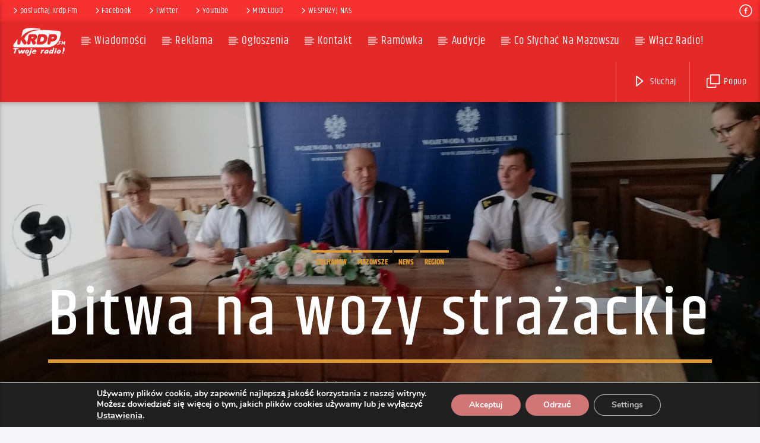

--- FILE ---
content_type: text/html; charset=UTF-8
request_url: https://krdp.fm/bitwa-na-wozy-strazackie/
body_size: 24687
content:
<!doctype html>
<html class="no-js" lang="pl-PL">
    <head>
        <meta charset="UTF-8">
        <meta http-equiv="X-UA-Compatible" content="IE=edge">
        <meta name="viewport" content="width=device-width, initial-scale=1.0">
        <title>Bitwa na wozy strażackie &#8211; KRDP &#8211; Pogodnie każdego dnia</title>
<meta name='robots' content='max-image-preview:large' />
<link rel='dns-prefetch' href='//maps.googleapis.com' />
<link rel='dns-prefetch' href='//www.google.com' />
<link rel='dns-prefetch' href='//www.youtube.com' />
<link rel='dns-prefetch' href='//widget.mixcloud.com' />
<link href='https://fonts.gstatic.com' crossorigin rel='preconnect' />
<link rel="alternate" type="application/rss+xml" title="KRDP - Pogodnie każdego dnia &raquo; Kanał z wpisami" href="https://krdp.fm/feed/" />
<link rel="alternate" type="application/rss+xml" title="KRDP - Pogodnie każdego dnia &raquo; Kanał z komentarzami" href="https://krdp.fm/comments/feed/" />
<script type="text/javascript">
/* <![CDATA[ */
window._wpemojiSettings = {"baseUrl":"https:\/\/s.w.org\/images\/core\/emoji\/14.0.0\/72x72\/","ext":".png","svgUrl":"https:\/\/s.w.org\/images\/core\/emoji\/14.0.0\/svg\/","svgExt":".svg","source":{"concatemoji":"https:\/\/krdp.fm\/wp-includes\/js\/wp-emoji-release.min.js?ver=6.4.7"}};
/*! This file is auto-generated */
!function(i,n){var o,s,e;function c(e){try{var t={supportTests:e,timestamp:(new Date).valueOf()};sessionStorage.setItem(o,JSON.stringify(t))}catch(e){}}function p(e,t,n){e.clearRect(0,0,e.canvas.width,e.canvas.height),e.fillText(t,0,0);var t=new Uint32Array(e.getImageData(0,0,e.canvas.width,e.canvas.height).data),r=(e.clearRect(0,0,e.canvas.width,e.canvas.height),e.fillText(n,0,0),new Uint32Array(e.getImageData(0,0,e.canvas.width,e.canvas.height).data));return t.every(function(e,t){return e===r[t]})}function u(e,t,n){switch(t){case"flag":return n(e,"\ud83c\udff3\ufe0f\u200d\u26a7\ufe0f","\ud83c\udff3\ufe0f\u200b\u26a7\ufe0f")?!1:!n(e,"\ud83c\uddfa\ud83c\uddf3","\ud83c\uddfa\u200b\ud83c\uddf3")&&!n(e,"\ud83c\udff4\udb40\udc67\udb40\udc62\udb40\udc65\udb40\udc6e\udb40\udc67\udb40\udc7f","\ud83c\udff4\u200b\udb40\udc67\u200b\udb40\udc62\u200b\udb40\udc65\u200b\udb40\udc6e\u200b\udb40\udc67\u200b\udb40\udc7f");case"emoji":return!n(e,"\ud83e\udef1\ud83c\udffb\u200d\ud83e\udef2\ud83c\udfff","\ud83e\udef1\ud83c\udffb\u200b\ud83e\udef2\ud83c\udfff")}return!1}function f(e,t,n){var r="undefined"!=typeof WorkerGlobalScope&&self instanceof WorkerGlobalScope?new OffscreenCanvas(300,150):i.createElement("canvas"),a=r.getContext("2d",{willReadFrequently:!0}),o=(a.textBaseline="top",a.font="600 32px Arial",{});return e.forEach(function(e){o[e]=t(a,e,n)}),o}function t(e){var t=i.createElement("script");t.src=e,t.defer=!0,i.head.appendChild(t)}"undefined"!=typeof Promise&&(o="wpEmojiSettingsSupports",s=["flag","emoji"],n.supports={everything:!0,everythingExceptFlag:!0},e=new Promise(function(e){i.addEventListener("DOMContentLoaded",e,{once:!0})}),new Promise(function(t){var n=function(){try{var e=JSON.parse(sessionStorage.getItem(o));if("object"==typeof e&&"number"==typeof e.timestamp&&(new Date).valueOf()<e.timestamp+604800&&"object"==typeof e.supportTests)return e.supportTests}catch(e){}return null}();if(!n){if("undefined"!=typeof Worker&&"undefined"!=typeof OffscreenCanvas&&"undefined"!=typeof URL&&URL.createObjectURL&&"undefined"!=typeof Blob)try{var e="postMessage("+f.toString()+"("+[JSON.stringify(s),u.toString(),p.toString()].join(",")+"));",r=new Blob([e],{type:"text/javascript"}),a=new Worker(URL.createObjectURL(r),{name:"wpTestEmojiSupports"});return void(a.onmessage=function(e){c(n=e.data),a.terminate(),t(n)})}catch(e){}c(n=f(s,u,p))}t(n)}).then(function(e){for(var t in e)n.supports[t]=e[t],n.supports.everything=n.supports.everything&&n.supports[t],"flag"!==t&&(n.supports.everythingExceptFlag=n.supports.everythingExceptFlag&&n.supports[t]);n.supports.everythingExceptFlag=n.supports.everythingExceptFlag&&!n.supports.flag,n.DOMReady=!1,n.readyCallback=function(){n.DOMReady=!0}}).then(function(){return e}).then(function(){var e;n.supports.everything||(n.readyCallback(),(e=n.source||{}).concatemoji?t(e.concatemoji):e.wpemoji&&e.twemoji&&(t(e.twemoji),t(e.wpemoji)))}))}((window,document),window._wpemojiSettings);
/* ]]> */
</script>
<link rel='stylesheet' id='beeteam_front_fontawsome_css-css' href='https://krdp.fm/wp-content/plugins/youtube-gallery-vc/assets/front-end/fontawesome/css/font-awesome.min.css?ver=1.0.1' type='text/css' media='all' />
<link rel='stylesheet' id='beeteam_front_swiper_css-css' href='https://krdp.fm/wp-content/plugins/youtube-gallery-vc/assets/front-end/swiper/swiper.min.css?ver=1.0.1' type='text/css' media='all' />
<link rel='stylesheet' id='sby_styles-css' href='https://krdp.fm/wp-content/plugins/feeds-for-youtube/css/sb-youtube-free.min.css?ver=2.4.0' type='text/css' media='all' />
<style id='wp-emoji-styles-inline-css' type='text/css'>

	img.wp-smiley, img.emoji {
		display: inline !important;
		border: none !important;
		box-shadow: none !important;
		height: 1em !important;
		width: 1em !important;
		margin: 0 0.07em !important;
		vertical-align: -0.1em !important;
		background: none !important;
		padding: 0 !important;
	}
</style>
<link rel='stylesheet' id='wp-block-library-css' href='https://krdp.fm/wp-includes/css/dist/block-library/style.min.css?ver=6.4.7' type='text/css' media='all' />
<style id='classic-theme-styles-inline-css' type='text/css'>
/*! This file is auto-generated */
.wp-block-button__link{color:#fff;background-color:#32373c;border-radius:9999px;box-shadow:none;text-decoration:none;padding:calc(.667em + 2px) calc(1.333em + 2px);font-size:1.125em}.wp-block-file__button{background:#32373c;color:#fff;text-decoration:none}
</style>
<style id='global-styles-inline-css' type='text/css'>
body{--wp--preset--color--black: #000000;--wp--preset--color--cyan-bluish-gray: #abb8c3;--wp--preset--color--white: #ffffff;--wp--preset--color--pale-pink: #f78da7;--wp--preset--color--vivid-red: #cf2e2e;--wp--preset--color--luminous-vivid-orange: #ff6900;--wp--preset--color--luminous-vivid-amber: #fcb900;--wp--preset--color--light-green-cyan: #7bdcb5;--wp--preset--color--vivid-green-cyan: #00d084;--wp--preset--color--pale-cyan-blue: #8ed1fc;--wp--preset--color--vivid-cyan-blue: #0693e3;--wp--preset--color--vivid-purple: #9b51e0;--wp--preset--gradient--vivid-cyan-blue-to-vivid-purple: linear-gradient(135deg,rgba(6,147,227,1) 0%,rgb(155,81,224) 100%);--wp--preset--gradient--light-green-cyan-to-vivid-green-cyan: linear-gradient(135deg,rgb(122,220,180) 0%,rgb(0,208,130) 100%);--wp--preset--gradient--luminous-vivid-amber-to-luminous-vivid-orange: linear-gradient(135deg,rgba(252,185,0,1) 0%,rgba(255,105,0,1) 100%);--wp--preset--gradient--luminous-vivid-orange-to-vivid-red: linear-gradient(135deg,rgba(255,105,0,1) 0%,rgb(207,46,46) 100%);--wp--preset--gradient--very-light-gray-to-cyan-bluish-gray: linear-gradient(135deg,rgb(238,238,238) 0%,rgb(169,184,195) 100%);--wp--preset--gradient--cool-to-warm-spectrum: linear-gradient(135deg,rgb(74,234,220) 0%,rgb(151,120,209) 20%,rgb(207,42,186) 40%,rgb(238,44,130) 60%,rgb(251,105,98) 80%,rgb(254,248,76) 100%);--wp--preset--gradient--blush-light-purple: linear-gradient(135deg,rgb(255,206,236) 0%,rgb(152,150,240) 100%);--wp--preset--gradient--blush-bordeaux: linear-gradient(135deg,rgb(254,205,165) 0%,rgb(254,45,45) 50%,rgb(107,0,62) 100%);--wp--preset--gradient--luminous-dusk: linear-gradient(135deg,rgb(255,203,112) 0%,rgb(199,81,192) 50%,rgb(65,88,208) 100%);--wp--preset--gradient--pale-ocean: linear-gradient(135deg,rgb(255,245,203) 0%,rgb(182,227,212) 50%,rgb(51,167,181) 100%);--wp--preset--gradient--electric-grass: linear-gradient(135deg,rgb(202,248,128) 0%,rgb(113,206,126) 100%);--wp--preset--gradient--midnight: linear-gradient(135deg,rgb(2,3,129) 0%,rgb(40,116,252) 100%);--wp--preset--font-size--small: 13px;--wp--preset--font-size--medium: 20px;--wp--preset--font-size--large: 36px;--wp--preset--font-size--x-large: 42px;--wp--preset--spacing--20: 0.44rem;--wp--preset--spacing--30: 0.67rem;--wp--preset--spacing--40: 1rem;--wp--preset--spacing--50: 1.5rem;--wp--preset--spacing--60: 2.25rem;--wp--preset--spacing--70: 3.38rem;--wp--preset--spacing--80: 5.06rem;--wp--preset--shadow--natural: 6px 6px 9px rgba(0, 0, 0, 0.2);--wp--preset--shadow--deep: 12px 12px 50px rgba(0, 0, 0, 0.4);--wp--preset--shadow--sharp: 6px 6px 0px rgba(0, 0, 0, 0.2);--wp--preset--shadow--outlined: 6px 6px 0px -3px rgba(255, 255, 255, 1), 6px 6px rgba(0, 0, 0, 1);--wp--preset--shadow--crisp: 6px 6px 0px rgba(0, 0, 0, 1);}:where(.is-layout-flex){gap: 0.5em;}:where(.is-layout-grid){gap: 0.5em;}body .is-layout-flow > .alignleft{float: left;margin-inline-start: 0;margin-inline-end: 2em;}body .is-layout-flow > .alignright{float: right;margin-inline-start: 2em;margin-inline-end: 0;}body .is-layout-flow > .aligncenter{margin-left: auto !important;margin-right: auto !important;}body .is-layout-constrained > .alignleft{float: left;margin-inline-start: 0;margin-inline-end: 2em;}body .is-layout-constrained > .alignright{float: right;margin-inline-start: 2em;margin-inline-end: 0;}body .is-layout-constrained > .aligncenter{margin-left: auto !important;margin-right: auto !important;}body .is-layout-constrained > :where(:not(.alignleft):not(.alignright):not(.alignfull)){max-width: var(--wp--style--global--content-size);margin-left: auto !important;margin-right: auto !important;}body .is-layout-constrained > .alignwide{max-width: var(--wp--style--global--wide-size);}body .is-layout-flex{display: flex;}body .is-layout-flex{flex-wrap: wrap;align-items: center;}body .is-layout-flex > *{margin: 0;}body .is-layout-grid{display: grid;}body .is-layout-grid > *{margin: 0;}:where(.wp-block-columns.is-layout-flex){gap: 2em;}:where(.wp-block-columns.is-layout-grid){gap: 2em;}:where(.wp-block-post-template.is-layout-flex){gap: 1.25em;}:where(.wp-block-post-template.is-layout-grid){gap: 1.25em;}.has-black-color{color: var(--wp--preset--color--black) !important;}.has-cyan-bluish-gray-color{color: var(--wp--preset--color--cyan-bluish-gray) !important;}.has-white-color{color: var(--wp--preset--color--white) !important;}.has-pale-pink-color{color: var(--wp--preset--color--pale-pink) !important;}.has-vivid-red-color{color: var(--wp--preset--color--vivid-red) !important;}.has-luminous-vivid-orange-color{color: var(--wp--preset--color--luminous-vivid-orange) !important;}.has-luminous-vivid-amber-color{color: var(--wp--preset--color--luminous-vivid-amber) !important;}.has-light-green-cyan-color{color: var(--wp--preset--color--light-green-cyan) !important;}.has-vivid-green-cyan-color{color: var(--wp--preset--color--vivid-green-cyan) !important;}.has-pale-cyan-blue-color{color: var(--wp--preset--color--pale-cyan-blue) !important;}.has-vivid-cyan-blue-color{color: var(--wp--preset--color--vivid-cyan-blue) !important;}.has-vivid-purple-color{color: var(--wp--preset--color--vivid-purple) !important;}.has-black-background-color{background-color: var(--wp--preset--color--black) !important;}.has-cyan-bluish-gray-background-color{background-color: var(--wp--preset--color--cyan-bluish-gray) !important;}.has-white-background-color{background-color: var(--wp--preset--color--white) !important;}.has-pale-pink-background-color{background-color: var(--wp--preset--color--pale-pink) !important;}.has-vivid-red-background-color{background-color: var(--wp--preset--color--vivid-red) !important;}.has-luminous-vivid-orange-background-color{background-color: var(--wp--preset--color--luminous-vivid-orange) !important;}.has-luminous-vivid-amber-background-color{background-color: var(--wp--preset--color--luminous-vivid-amber) !important;}.has-light-green-cyan-background-color{background-color: var(--wp--preset--color--light-green-cyan) !important;}.has-vivid-green-cyan-background-color{background-color: var(--wp--preset--color--vivid-green-cyan) !important;}.has-pale-cyan-blue-background-color{background-color: var(--wp--preset--color--pale-cyan-blue) !important;}.has-vivid-cyan-blue-background-color{background-color: var(--wp--preset--color--vivid-cyan-blue) !important;}.has-vivid-purple-background-color{background-color: var(--wp--preset--color--vivid-purple) !important;}.has-black-border-color{border-color: var(--wp--preset--color--black) !important;}.has-cyan-bluish-gray-border-color{border-color: var(--wp--preset--color--cyan-bluish-gray) !important;}.has-white-border-color{border-color: var(--wp--preset--color--white) !important;}.has-pale-pink-border-color{border-color: var(--wp--preset--color--pale-pink) !important;}.has-vivid-red-border-color{border-color: var(--wp--preset--color--vivid-red) !important;}.has-luminous-vivid-orange-border-color{border-color: var(--wp--preset--color--luminous-vivid-orange) !important;}.has-luminous-vivid-amber-border-color{border-color: var(--wp--preset--color--luminous-vivid-amber) !important;}.has-light-green-cyan-border-color{border-color: var(--wp--preset--color--light-green-cyan) !important;}.has-vivid-green-cyan-border-color{border-color: var(--wp--preset--color--vivid-green-cyan) !important;}.has-pale-cyan-blue-border-color{border-color: var(--wp--preset--color--pale-cyan-blue) !important;}.has-vivid-cyan-blue-border-color{border-color: var(--wp--preset--color--vivid-cyan-blue) !important;}.has-vivid-purple-border-color{border-color: var(--wp--preset--color--vivid-purple) !important;}.has-vivid-cyan-blue-to-vivid-purple-gradient-background{background: var(--wp--preset--gradient--vivid-cyan-blue-to-vivid-purple) !important;}.has-light-green-cyan-to-vivid-green-cyan-gradient-background{background: var(--wp--preset--gradient--light-green-cyan-to-vivid-green-cyan) !important;}.has-luminous-vivid-amber-to-luminous-vivid-orange-gradient-background{background: var(--wp--preset--gradient--luminous-vivid-amber-to-luminous-vivid-orange) !important;}.has-luminous-vivid-orange-to-vivid-red-gradient-background{background: var(--wp--preset--gradient--luminous-vivid-orange-to-vivid-red) !important;}.has-very-light-gray-to-cyan-bluish-gray-gradient-background{background: var(--wp--preset--gradient--very-light-gray-to-cyan-bluish-gray) !important;}.has-cool-to-warm-spectrum-gradient-background{background: var(--wp--preset--gradient--cool-to-warm-spectrum) !important;}.has-blush-light-purple-gradient-background{background: var(--wp--preset--gradient--blush-light-purple) !important;}.has-blush-bordeaux-gradient-background{background: var(--wp--preset--gradient--blush-bordeaux) !important;}.has-luminous-dusk-gradient-background{background: var(--wp--preset--gradient--luminous-dusk) !important;}.has-pale-ocean-gradient-background{background: var(--wp--preset--gradient--pale-ocean) !important;}.has-electric-grass-gradient-background{background: var(--wp--preset--gradient--electric-grass) !important;}.has-midnight-gradient-background{background: var(--wp--preset--gradient--midnight) !important;}.has-small-font-size{font-size: var(--wp--preset--font-size--small) !important;}.has-medium-font-size{font-size: var(--wp--preset--font-size--medium) !important;}.has-large-font-size{font-size: var(--wp--preset--font-size--large) !important;}.has-x-large-font-size{font-size: var(--wp--preset--font-size--x-large) !important;}
.wp-block-navigation a:where(:not(.wp-element-button)){color: inherit;}
:where(.wp-block-post-template.is-layout-flex){gap: 1.25em;}:where(.wp-block-post-template.is-layout-grid){gap: 1.25em;}
:where(.wp-block-columns.is-layout-flex){gap: 2em;}:where(.wp-block-columns.is-layout-grid){gap: 2em;}
.wp-block-pullquote{font-size: 1.5em;line-height: 1.6;}
</style>
<link rel='stylesheet' id='contact-form-7-css' href='https://krdp.fm/wp-content/plugins/contact-form-7/includes/css/styles.css?ver=5.9.3' type='text/css' media='all' />
<link rel='stylesheet' id='qt_ajax_pageload_style-css' href='https://krdp.fm/wp-content/plugins/qt-ajax-pageload/qt-apl-style.css?ver=6.4.7' type='text/css' media='all' />
<link rel='stylesheet' id='qtPlacesStyle-css' href='https://krdp.fm/wp-content/plugins/qt-places/inc/frontend/assets/styles.css?ver=6.4.7' type='text/css' media='all' />
<link rel='stylesheet' id='font-awesome-css' href='https://krdp.fm/wp-content/plugins/elementor/assets/lib/font-awesome/css/font-awesome.min.css?ver=4.7.0' type='text/css' media='all' />
<link rel='stylesheet' id='QtswipeStyle-css' href='https://krdp.fm/wp-content/plugins/qt-swipebox/swipebox/css/swipebox.min.css?ver=6.4.7' type='text/css' media='all' />
<link rel='stylesheet' id='vdl_css-css' href='https://krdp.fm/wp-content/plugins/qt-videogalleries/assets/style.css?ver=6.4.7' type='text/css' media='all' />
<link rel='stylesheet' id='rs-plugin-settings-css' href='https://krdp.fm/wp-content/plugins/revslider/public/assets/css/rs6.css?ver=6.2.1' type='text/css' media='all' />
<style id='rs-plugin-settings-inline-css' type='text/css'>
#rs-demo-id {}
</style>
<link rel='stylesheet' id='wphimgs_slidercss-css' href='https://krdp.fm/wp-content/plugins/sp-header-image-slider/css/jquery.bxslider.css?ver=1.3.1' type='text/css' media='all' />
<link rel='stylesheet' id='bigger-picture-css' href='https://krdp.fm/wp-content/plugins/youtube-channel/assets/lib/bigger-picture/css/bigger-picture.min.css?ver=3.23.4' type='text/css' media='all' />
<link rel='stylesheet' id='youtube-channel-css' href='https://krdp.fm/wp-content/plugins/youtube-channel/assets/css/youtube-channel.min.css?ver=3.23.4' type='text/css' media='all' />
<link rel='stylesheet' id='dashicons-css' href='https://krdp.fm/wp-includes/css/dashicons.min.css?ver=6.4.7' type='text/css' media='all' />
<link rel='stylesheet' id='megamenu-genericons-css' href='https://krdp.fm/wp-content/plugins/megamenu-pro/icons/genericons/genericons/genericons.css?ver=2.0' type='text/css' media='all' />
<link rel='stylesheet' id='megamenu-fontawesome-css' href='https://krdp.fm/wp-content/plugins/megamenu-pro/icons/fontawesome/css/font-awesome.min.css?ver=2.0' type='text/css' media='all' />
<link rel='stylesheet' id='megamenu-fontawesome5-css' href='https://krdp.fm/wp-content/plugins/megamenu-pro/icons/fontawesome5/css/all.min.css?ver=2.0' type='text/css' media='all' />
<link rel='stylesheet' id='mediaelement-css' href='https://krdp.fm/wp-includes/js/mediaelement/mediaelementplayer-legacy.min.css?ver=4.2.17' type='text/css' media='all' />
<link rel='stylesheet' id='wp-mediaelement-css' href='https://krdp.fm/wp-includes/js/mediaelement/wp-mediaelement.min.css?ver=6.4.7' type='text/css' media='all' />
<link rel='stylesheet' id='dripicons-css' href='https://krdp.fm/wp-content/themes/onair2/fonts/dripicons/webfont.css?ver=6.2' type='text/css' media='all' />
<link rel='stylesheet' id='qantumthemes_qticons-css' href='https://krdp.fm/wp-content/themes/onair2/fonts/qticons/qticons.css?ver=6.2' type='text/css' media='all' />
<link rel='stylesheet' id='slick-css' href='https://krdp.fm/wp-content/themes/onair2/components/slick/slick.css?ver=6.2' type='text/css' media='all' />
<link rel='stylesheet' id='swipebox-css' href='https://krdp.fm/wp-content/themes/onair2/components/swipebox/src/css/swipebox.min.css?ver=6.2' type='text/css' media='all' />
<link rel='stylesheet' id='classycountdown-css' href='https://krdp.fm/wp-content/themes/onair2/components/countdown/css/jquery.classycountdown.css?ver=6.2' type='text/css' media='all' />
<link rel='stylesheet' id='flashblock-css' href='https://krdp.fm/wp-content/themes/onair2/components/soundmanager/templates/qtradio-player/css/flashblock.css?ver=6.2' type='text/css' media='all' />
<link rel='stylesheet' id='qantumthemes_volume-css' href='https://krdp.fm/wp-content/themes/onair2/components/soundmanager/templates/qtradio-player/css/qt-360player-volume.css?ver=6.2' type='text/css' media='all' />
<link rel='stylesheet' id='qantumthemes_main-css' href='https://krdp.fm/wp-content/themes/onair2/css/qt-main.css?ver=6.2' type='text/css' media='all' />
<link rel='stylesheet' id='vc_tta_style-css' href='https://krdp.fm/wp-content/plugins/js_composer/assets/css/js_composer_tta.min.css?ver=6.9.0' type='text/css' media='all' />
<link rel='stylesheet' id='vc_animate-css-css' href='https://krdp.fm/wp-content/plugins/js_composer/assets/lib/bower/animate-css/animate.min.css?ver=6.9.0' type='text/css' media='all' />
<link rel='stylesheet' id='js_composer_front-css' href='https://krdp.fm/wp-content/plugins/js_composer/assets/css/js_composer.min.css?ver=6.9.0' type='text/css' media='all' />
<link rel='stylesheet' id='elementor-lazyload-css' href='https://krdp.fm/wp-content/plugins/elementor/assets/css/modules/lazyload/frontend.min.css?ver=3.20.2' type='text/css' media='all' />
<link rel='stylesheet' id='custom-style-css' href='https://krdp.fm/wp-content/plugins/list-mixcloud/playlist.css?ver=6.4.7' type='text/css' media='all' />
<link rel='stylesheet' id='__EPYT__style-css' href='https://krdp.fm/wp-content/plugins/youtube-embed-plus/styles/ytprefs.min.css?ver=14.2.1' type='text/css' media='all' />
<style id='__EPYT__style-inline-css' type='text/css'>

                .epyt-gallery-thumb {
                        width: 33.333%;
                }
                
                         @media (min-width:0px) and (max-width: 767px) {
                            .epyt-gallery-rowbreak {
                                display: none;
                            }
                            .epyt-gallery-allthumbs[class*="epyt-cols"] .epyt-gallery-thumb {
                                width: 100% !important;
                            }
                          }
</style>
<link rel='stylesheet' id='elementor-frontend-css' href='https://krdp.fm/wp-content/plugins/elementor/assets/css/frontend.min.css?ver=3.20.2' type='text/css' media='all' />
<link rel='stylesheet' id='eael-general-css' href='https://krdp.fm/wp-content/plugins/essential-addons-for-elementor-lite/assets/front-end/css/view/general.min.css?ver=5.9.11' type='text/css' media='all' />
<link rel='stylesheet' id='moove_gdpr_frontend-css' href='https://krdp.fm/wp-content/plugins/gdpr-cookie-compliance/dist/styles/gdpr-main.css?ver=4.16.1' type='text/css' media='all' />
<style id='moove_gdpr_frontend-inline-css' type='text/css'>
#moove_gdpr_cookie_modal,#moove_gdpr_cookie_info_bar,.gdpr_cookie_settings_shortcode_content{font-family:Nunito,sans-serif}#moove_gdpr_save_popup_settings_button{background-color:#373737;color:#fff}#moove_gdpr_save_popup_settings_button:hover{background-color:#000}#moove_gdpr_cookie_info_bar .moove-gdpr-info-bar-container .moove-gdpr-info-bar-content a.mgbutton,#moove_gdpr_cookie_info_bar .moove-gdpr-info-bar-container .moove-gdpr-info-bar-content button.mgbutton{background-color:#d07676}#moove_gdpr_cookie_modal .moove-gdpr-modal-content .moove-gdpr-modal-footer-content .moove-gdpr-button-holder a.mgbutton,#moove_gdpr_cookie_modal .moove-gdpr-modal-content .moove-gdpr-modal-footer-content .moove-gdpr-button-holder button.mgbutton,.gdpr_cookie_settings_shortcode_content .gdpr-shr-button.button-green{background-color:#d07676;border-color:#d07676}#moove_gdpr_cookie_modal .moove-gdpr-modal-content .moove-gdpr-modal-footer-content .moove-gdpr-button-holder a.mgbutton:hover,#moove_gdpr_cookie_modal .moove-gdpr-modal-content .moove-gdpr-modal-footer-content .moove-gdpr-button-holder button.mgbutton:hover,.gdpr_cookie_settings_shortcode_content .gdpr-shr-button.button-green:hover{background-color:#fff;color:#d07676}#moove_gdpr_cookie_modal .moove-gdpr-modal-content .moove-gdpr-modal-close i,#moove_gdpr_cookie_modal .moove-gdpr-modal-content .moove-gdpr-modal-close span.gdpr-icon{background-color:#d07676;border:1px solid #d07676}#moove_gdpr_cookie_info_bar span.change-settings-button.focus-g,#moove_gdpr_cookie_info_bar span.change-settings-button:focus,#moove_gdpr_cookie_info_bar button.change-settings-button.focus-g,#moove_gdpr_cookie_info_bar button.change-settings-button:focus{-webkit-box-shadow:0 0 1px 3px #d07676;-moz-box-shadow:0 0 1px 3px #d07676;box-shadow:0 0 1px 3px #d07676}#moove_gdpr_cookie_modal .moove-gdpr-modal-content .moove-gdpr-modal-close i:hover,#moove_gdpr_cookie_modal .moove-gdpr-modal-content .moove-gdpr-modal-close span.gdpr-icon:hover,#moove_gdpr_cookie_info_bar span[data-href]>u.change-settings-button{color:#d07676}#moove_gdpr_cookie_modal .moove-gdpr-modal-content .moove-gdpr-modal-left-content #moove-gdpr-menu li.menu-item-selected a span.gdpr-icon,#moove_gdpr_cookie_modal .moove-gdpr-modal-content .moove-gdpr-modal-left-content #moove-gdpr-menu li.menu-item-selected button span.gdpr-icon{color:inherit}#moove_gdpr_cookie_modal .moove-gdpr-modal-content .moove-gdpr-modal-left-content #moove-gdpr-menu li a span.gdpr-icon,#moove_gdpr_cookie_modal .moove-gdpr-modal-content .moove-gdpr-modal-left-content #moove-gdpr-menu li button span.gdpr-icon{color:inherit}#moove_gdpr_cookie_modal .gdpr-acc-link{line-height:0;font-size:0;color:transparent;position:absolute}#moove_gdpr_cookie_modal .moove-gdpr-modal-content .moove-gdpr-modal-close:hover i,#moove_gdpr_cookie_modal .moove-gdpr-modal-content .moove-gdpr-modal-left-content #moove-gdpr-menu li a,#moove_gdpr_cookie_modal .moove-gdpr-modal-content .moove-gdpr-modal-left-content #moove-gdpr-menu li button,#moove_gdpr_cookie_modal .moove-gdpr-modal-content .moove-gdpr-modal-left-content #moove-gdpr-menu li button i,#moove_gdpr_cookie_modal .moove-gdpr-modal-content .moove-gdpr-modal-left-content #moove-gdpr-menu li a i,#moove_gdpr_cookie_modal .moove-gdpr-modal-content .moove-gdpr-tab-main .moove-gdpr-tab-main-content a:hover,#moove_gdpr_cookie_info_bar.moove-gdpr-dark-scheme .moove-gdpr-info-bar-container .moove-gdpr-info-bar-content a.mgbutton:hover,#moove_gdpr_cookie_info_bar.moove-gdpr-dark-scheme .moove-gdpr-info-bar-container .moove-gdpr-info-bar-content button.mgbutton:hover,#moove_gdpr_cookie_info_bar.moove-gdpr-dark-scheme .moove-gdpr-info-bar-container .moove-gdpr-info-bar-content a:hover,#moove_gdpr_cookie_info_bar.moove-gdpr-dark-scheme .moove-gdpr-info-bar-container .moove-gdpr-info-bar-content button:hover,#moove_gdpr_cookie_info_bar.moove-gdpr-dark-scheme .moove-gdpr-info-bar-container .moove-gdpr-info-bar-content span.change-settings-button:hover,#moove_gdpr_cookie_info_bar.moove-gdpr-dark-scheme .moove-gdpr-info-bar-container .moove-gdpr-info-bar-content button.change-settings-button:hover,#moove_gdpr_cookie_info_bar.moove-gdpr-dark-scheme .moove-gdpr-info-bar-container .moove-gdpr-info-bar-content u.change-settings-button:hover,#moove_gdpr_cookie_info_bar span[data-href]>u.change-settings-button,#moove_gdpr_cookie_info_bar.moove-gdpr-dark-scheme .moove-gdpr-info-bar-container .moove-gdpr-info-bar-content a.mgbutton.focus-g,#moove_gdpr_cookie_info_bar.moove-gdpr-dark-scheme .moove-gdpr-info-bar-container .moove-gdpr-info-bar-content button.mgbutton.focus-g,#moove_gdpr_cookie_info_bar.moove-gdpr-dark-scheme .moove-gdpr-info-bar-container .moove-gdpr-info-bar-content a.focus-g,#moove_gdpr_cookie_info_bar.moove-gdpr-dark-scheme .moove-gdpr-info-bar-container .moove-gdpr-info-bar-content button.focus-g,#moove_gdpr_cookie_info_bar.moove-gdpr-dark-scheme .moove-gdpr-info-bar-container .moove-gdpr-info-bar-content a.mgbutton:focus,#moove_gdpr_cookie_info_bar.moove-gdpr-dark-scheme .moove-gdpr-info-bar-container .moove-gdpr-info-bar-content button.mgbutton:focus,#moove_gdpr_cookie_info_bar.moove-gdpr-dark-scheme .moove-gdpr-info-bar-container .moove-gdpr-info-bar-content a:focus,#moove_gdpr_cookie_info_bar.moove-gdpr-dark-scheme .moove-gdpr-info-bar-container .moove-gdpr-info-bar-content button:focus,#moove_gdpr_cookie_info_bar.moove-gdpr-dark-scheme .moove-gdpr-info-bar-container .moove-gdpr-info-bar-content span.change-settings-button.focus-g,span.change-settings-button:focus,button.change-settings-button.focus-g,button.change-settings-button:focus,#moove_gdpr_cookie_info_bar.moove-gdpr-dark-scheme .moove-gdpr-info-bar-container .moove-gdpr-info-bar-content u.change-settings-button.focus-g,#moove_gdpr_cookie_info_bar.moove-gdpr-dark-scheme .moove-gdpr-info-bar-container .moove-gdpr-info-bar-content u.change-settings-button:focus{color:#d07676}#moove_gdpr_cookie_modal .moove-gdpr-branding.focus-g span,#moove_gdpr_cookie_modal .moove-gdpr-modal-content .moove-gdpr-tab-main a.focus-g{color:#d07676}#moove_gdpr_cookie_modal.gdpr_lightbox-hide{display:none}
</style>
<link rel='stylesheet' id='yt_bete_front_css-css' href='https://krdp.fm/wp-content/plugins/youtube-gallery-vc/assets/front-end/youtube-gallery.css?ver=1.0.1' type='text/css' media='all' />
<link rel='stylesheet' id='kirki-styles-css' href='https://krdp.fm?action=kirki-styles&#038;ver=4.0' type='text/css' media='all' />
<script type="text/javascript" src="https://krdp.fm/wp-includes/js/jquery/jquery.min.js?ver=3.7.1" id="jquery-core-js"></script>
<script type="text/javascript" src="https://krdp.fm/wp-includes/js/jquery/jquery-migrate.min.js?ver=3.4.1" id="jquery-migrate-js"></script>
<script type="text/javascript" src="https://maps.googleapis.com/maps/api/js?key=AIzaSyDrLTT8Zw0qYSIC8UtFZvPc7QIh6CKFk3Q&amp;ver=6.4.7" id="qt-google-maps-js"></script>
<script type="text/javascript" src="https://www.google.com/jsapi?ver=6.4.7" id="google-jsapi-js"></script>
<script type="text/javascript" src="https://krdp.fm/wp-content/plugins/revslider/public/assets/js/rbtools.min.js?ver=6.0" id="tp-tools-js"></script>
<script type="text/javascript" src="https://krdp.fm/wp-content/plugins/revslider/public/assets/js/rs6.min.js?ver=6.2.1" id="revmin-js"></script>
<script type="text/javascript" src="https://krdp.fm/wp-content/plugins/sp-header-image-slider/js/jquery.bxslider.min.js?ver=1.3.1" id="wpfcas_slick_jquery-js"></script>
<script type="text/javascript" id="wp-statistics-tracker-js-extra">
/* <![CDATA[ */
var WP_Statistics_Tracker_Object = {"hitRequestUrl":"https:\/\/krdp.fm\/wp-json\/wp-statistics\/v2\/hit?wp_statistics_hit_rest=yes&track_all=1&current_page_type=post&current_page_id=28393&search_query&page_uri=L2JpdHdhLW5hLXdvenktc3RyYXphY2tpZS8","keepOnlineRequestUrl":"https:\/\/krdp.fm\/wp-json\/wp-statistics\/v2\/online?wp_statistics_hit_rest=yes&track_all=1&current_page_type=post&current_page_id=28393&search_query&page_uri=L2JpdHdhLW5hLXdvenktc3RyYXphY2tpZS8","option":{"dntEnabled":false,"cacheCompatibility":"1"}};
/* ]]> */
</script>
<script type="text/javascript" src="https://krdp.fm/wp-content/plugins/wp-statistics/assets/js/tracker.js?ver=6.4.7" id="wp-statistics-tracker-js"></script>
<script type="text/javascript" src="//widget.mixcloud.com/media/js/widgetApi.js?ver=6.4.7" id="mixcloud_script-js"></script>
<script type="text/javascript" src="https://krdp.fm/wp-content/plugins/list-mixcloud/playlist.js?ver=6.4.7" id="custom-script-js"></script>
<script type="text/javascript" id="__ytprefs__-js-extra">
/* <![CDATA[ */
var _EPYT_ = {"ajaxurl":"https:\/\/krdp.fm\/wp-admin\/admin-ajax.php","security":"fc57fe5cb5","gallery_scrolloffset":"20","eppathtoscripts":"https:\/\/krdp.fm\/wp-content\/plugins\/youtube-embed-plus\/scripts\/","eppath":"https:\/\/krdp.fm\/wp-content\/plugins\/youtube-embed-plus\/","epresponsiveselector":"[\"iframe.__youtube_prefs__\",\"iframe[src*='youtube.com']\",\"iframe[src*='youtube-nocookie.com']\",\"iframe[data-ep-src*='youtube.com']\",\"iframe[data-ep-src*='youtube-nocookie.com']\",\"iframe[data-ep-gallerysrc*='youtube.com']\"]","epdovol":"1","version":"14.2.1","evselector":"iframe.__youtube_prefs__[src]","ajax_compat":"1","maxres_facade":"eager","ytapi_load":"light","pause_others":"","stopMobileBuffer":"1","facade_mode":"","not_live_on_channel":"","vi_active":"","vi_js_posttypes":[]};
/* ]]> */
</script>
<script type="text/javascript" src="https://krdp.fm/wp-content/plugins/youtube-embed-plus/scripts/ytprefs.min.js?ver=14.2.1" id="__ytprefs__-js"></script>
<link rel="https://api.w.org/" href="https://krdp.fm/wp-json/" /><link rel="alternate" type="application/json" href="https://krdp.fm/wp-json/wp/v2/posts/28393" /><link rel="EditURI" type="application/rsd+xml" title="RSD" href="https://krdp.fm/xmlrpc.php?rsd" />
<meta name="generator" content="WordPress 6.4.7" />
<meta name="generator" content="Seriously Simple Podcasting 3.2.0" />
<link rel="canonical" href="https://krdp.fm/bitwa-na-wozy-strazackie/" />
<link rel='shortlink' href='https://krdp.fm/?p=28393' />
<link rel="alternate" type="application/json+oembed" href="https://krdp.fm/wp-json/oembed/1.0/embed?url=https%3A%2F%2Fkrdp.fm%2Fbitwa-na-wozy-strazackie%2F" />
<link rel="alternate" type="text/xml+oembed" href="https://krdp.fm/wp-json/oembed/1.0/embed?url=https%3A%2F%2Fkrdp.fm%2Fbitwa-na-wozy-strazackie%2F&#038;format=xml" />
<script async src="https://pagead2.googlesyndication.com/pagead/js/adsbygoogle.js"></script>
<script>
  (adsbygoogle = window.adsbygoogle || []).push({
    google_ad_client: "ca-pub-4742104287864557",
    enable_page_level_ads: true
  });
</script>
<script async custom-element="amp-ad" src="https://cdn.ampproject.org/v0/amp-ad-0.1.js"></script>

<script data-ad-client="ca-pub-9054917147551105" async src="https://pagead2.googlesyndication.com/pagead/js/adsbygoogle.js"></script>

<meta name="google-site-verification" content="JCqcfcZ1MtEhdOcaVUWRf4vR9Dg-e5RKxn270t0_Ijo" />

<script async custom-element="amp-ad" src="https://cdn.ampproject.org/v0/amp-ad-0.1.js"></script>
<meta property="og:title" content="Bitwa na wozy strażackie" />
<meta property="og:locale" content="pl_PL" />
<meta property="og:type" content="article" />
<meta property="og:image" content="https://krdp.fm/wp-content/uploads/2020/07/107692408_280833513136857_1464782831374546754_n.jpg" />
<meta property="og:image:url" content="https://krdp.fm/wp-content/uploads/2020/07/107692408_280833513136857_1464782831374546754_n.jpg" />
<meta property="og:image:secure_url" content="https://krdp.fm/wp-content/uploads/2020/07/107692408_280833513136857_1464782831374546754_n.jpg" />
<meta property="og:image:width" content="1296" />
<meta property="og:image:height" content="1728" />
<meta property="og:url" content="https://krdp.fm/bitwa-na-wozy-strazackie/" />
<meta property="og:site_name" content="KRDP - Pogodnie każdego dnia" />
<meta property="og:description" content="KRDP.fm - Pogodnie każdego dnia! Bitwa na wozy strażackie Play Episode Pause Episode Mute/Unmute Episode Rewind 10 Seconds 1x Fast Forward 30 seconds 00:00 / Subscribe Share RSS Feed Share Link Embed Download file | Play in new window | Recorded on 8 lipca 2020 W środę, 8 lipca Wojewoda Konstanty Radziwiłł przedstawił szczegóły II &hellip;" />

<link rel="alternate" type="application/rss+xml" title="Podcast RSS feed" href="https://krdp.fm/feed/podcast" />

<!-- Analytics by WP Statistics v14.5.2 - https://wp-statistics.com/ -->
<meta name="generator" content="Elementor 3.20.2; features: block_editor_assets_optimize, e_image_loading_optimization; settings: css_print_method-internal, google_font-enabled, font_display-auto">
<meta name="generator" content="Powered by WPBakery Page Builder - drag and drop page builder for WordPress."/>
<link rel="amphtml" href="https://krdp.fm/bitwa-na-wozy-strazackie/amp/"><meta name="generator" content="Powered by Slider Revolution 6.2.1 - responsive, Mobile-Friendly Slider Plugin for WordPress with comfortable drag and drop interface." />
<link rel="icon" href="https://krdp.fm/wp-content/uploads/2021/02/cropped-cropped-LOGO_-1-32x32.png" sizes="32x32" />
<link rel="icon" href="https://krdp.fm/wp-content/uploads/2021/02/cropped-cropped-LOGO_-1-192x192.png" sizes="192x192" />
<link rel="apple-touch-icon" href="https://krdp.fm/wp-content/uploads/2021/02/cropped-cropped-LOGO_-1-180x180.png" />
<meta name="msapplication-TileImage" content="https://krdp.fm/wp-content/uploads/2021/02/cropped-cropped-LOGO_-1-270x270.png" />
<script type="text/javascript">function setREVStartSize(e){			
			try {								
				var pw = document.getElementById(e.c).parentNode.offsetWidth,
					newh;
				pw = pw===0 || isNaN(pw) ? window.innerWidth : pw;
				e.tabw = e.tabw===undefined ? 0 : parseInt(e.tabw);
				e.thumbw = e.thumbw===undefined ? 0 : parseInt(e.thumbw);
				e.tabh = e.tabh===undefined ? 0 : parseInt(e.tabh);
				e.thumbh = e.thumbh===undefined ? 0 : parseInt(e.thumbh);
				e.tabhide = e.tabhide===undefined ? 0 : parseInt(e.tabhide);
				e.thumbhide = e.thumbhide===undefined ? 0 : parseInt(e.thumbhide);
				e.mh = e.mh===undefined || e.mh=="" || e.mh==="auto" ? 0 : parseInt(e.mh,0);		
				if(e.layout==="fullscreen" || e.l==="fullscreen") 						
					newh = Math.max(e.mh,window.innerHeight);				
				else{					
					e.gw = Array.isArray(e.gw) ? e.gw : [e.gw];
					for (var i in e.rl) if (e.gw[i]===undefined || e.gw[i]===0) e.gw[i] = e.gw[i-1];					
					e.gh = e.el===undefined || e.el==="" || (Array.isArray(e.el) && e.el.length==0)? e.gh : e.el;
					e.gh = Array.isArray(e.gh) ? e.gh : [e.gh];
					for (var i in e.rl) if (e.gh[i]===undefined || e.gh[i]===0) e.gh[i] = e.gh[i-1];
										
					var nl = new Array(e.rl.length),
						ix = 0,						
						sl;					
					e.tabw = e.tabhide>=pw ? 0 : e.tabw;
					e.thumbw = e.thumbhide>=pw ? 0 : e.thumbw;
					e.tabh = e.tabhide>=pw ? 0 : e.tabh;
					e.thumbh = e.thumbhide>=pw ? 0 : e.thumbh;					
					for (var i in e.rl) nl[i] = e.rl[i]<window.innerWidth ? 0 : e.rl[i];
					sl = nl[0];									
					for (var i in nl) if (sl>nl[i] && nl[i]>0) { sl = nl[i]; ix=i;}															
					var m = pw>(e.gw[ix]+e.tabw+e.thumbw) ? 1 : (pw-(e.tabw+e.thumbw)) / (e.gw[ix]);					

					newh =  (e.type==="carousel" && e.justify==="true" ? e.gh[ix] : (e.gh[ix] * m)) + (e.tabh + e.thumbh);
				}			
				
				if(window.rs_init_css===undefined) window.rs_init_css = document.head.appendChild(document.createElement("style"));					
				document.getElementById(e.c).height = newh;
				window.rs_init_css.innerHTML += "#"+e.c+"_wrapper { height: "+newh+"px }";				
			} catch(e){
				console.log("Failure at Presize of Slider:" + e)
			}					   
		  };</script>
		<style type="text/css" id="wp-custom-css">
			/*
Tutaj możesz dodać własny CSS.

Naciśnij ikonkę pomocy, żeby dowiedzieć się więcej.
*/


.qt-channelslist li.qt-channel a{
line-height: 40px;
min-height: 40px;
}
p{
font-size:22px
}
h3{
font-size:18px
}
h4{
font-size:20px;
}
.qt-titles h3, .qt-titles p{
font-size:24px;
}


element.style {
    padding-top: 20px;
    padding-bottom: 20px;
}

		</style>
			<!-- Fonts Plugin CSS - https://fontsplugin.com/ -->
	<style>
		/* Cached: January 26, 2026 at 9:23am */
/* devanagari */
@font-face {
  font-family: 'Khand';
  font-style: normal;
  font-weight: 300;
  font-display: swap;
  src: url(https://fonts.gstatic.com/s/khand/v22/TwMN-IINQlQQ0bL5cGExbQe3_w.woff2) format('woff2');
  unicode-range: U+0900-097F, U+1CD0-1CF9, U+200C-200D, U+20A8, U+20B9, U+20F0, U+25CC, U+A830-A839, U+A8E0-A8FF, U+11B00-11B09;
}
/* latin-ext */
@font-face {
  font-family: 'Khand';
  font-style: normal;
  font-weight: 300;
  font-display: swap;
  src: url(https://fonts.gstatic.com/s/khand/v22/TwMN-IINQlQQ0bL5cGE-bQe3_w.woff2) format('woff2');
  unicode-range: U+0100-02BA, U+02BD-02C5, U+02C7-02CC, U+02CE-02D7, U+02DD-02FF, U+0304, U+0308, U+0329, U+1D00-1DBF, U+1E00-1E9F, U+1EF2-1EFF, U+2020, U+20A0-20AB, U+20AD-20C0, U+2113, U+2C60-2C7F, U+A720-A7FF;
}
/* latin */
@font-face {
  font-family: 'Khand';
  font-style: normal;
  font-weight: 300;
  font-display: swap;
  src: url(https://fonts.gstatic.com/s/khand/v22/TwMN-IINQlQQ0bL5cGEwbQc.woff2) format('woff2');
  unicode-range: U+0000-00FF, U+0131, U+0152-0153, U+02BB-02BC, U+02C6, U+02DA, U+02DC, U+0304, U+0308, U+0329, U+2000-206F, U+20AC, U+2122, U+2191, U+2193, U+2212, U+2215, U+FEFF, U+FFFD;
}
/* devanagari */
@font-face {
  font-family: 'Khand';
  font-style: normal;
  font-weight: 400;
  font-display: swap;
  src: url(https://fonts.gstatic.com/s/khand/v22/TwMA-IINQlQQ0bpTUnQPTA.woff2) format('woff2');
  unicode-range: U+0900-097F, U+1CD0-1CF9, U+200C-200D, U+20A8, U+20B9, U+20F0, U+25CC, U+A830-A839, U+A8E0-A8FF, U+11B00-11B09;
}
/* latin-ext */
@font-face {
  font-family: 'Khand';
  font-style: normal;
  font-weight: 400;
  font-display: swap;
  src: url(https://fonts.gstatic.com/s/khand/v22/TwMA-IINQlQQ0bpcUnQPTA.woff2) format('woff2');
  unicode-range: U+0100-02BA, U+02BD-02C5, U+02C7-02CC, U+02CE-02D7, U+02DD-02FF, U+0304, U+0308, U+0329, U+1D00-1DBF, U+1E00-1E9F, U+1EF2-1EFF, U+2020, U+20A0-20AB, U+20AD-20C0, U+2113, U+2C60-2C7F, U+A720-A7FF;
}
/* latin */
@font-face {
  font-family: 'Khand';
  font-style: normal;
  font-weight: 400;
  font-display: swap;
  src: url(https://fonts.gstatic.com/s/khand/v22/TwMA-IINQlQQ0bpSUnQ.woff2) format('woff2');
  unicode-range: U+0000-00FF, U+0131, U+0152-0153, U+02BB-02BC, U+02C6, U+02DA, U+02DC, U+0304, U+0308, U+0329, U+2000-206F, U+20AC, U+2122, U+2191, U+2193, U+2212, U+2215, U+FEFF, U+FFFD;
}
/* devanagari */
@font-face {
  font-family: 'Khand';
  font-style: normal;
  font-weight: 500;
  font-display: swap;
  src: url(https://fonts.gstatic.com/s/khand/v22/TwMN-IINQlQQ0bKhcWExbQe3_w.woff2) format('woff2');
  unicode-range: U+0900-097F, U+1CD0-1CF9, U+200C-200D, U+20A8, U+20B9, U+20F0, U+25CC, U+A830-A839, U+A8E0-A8FF, U+11B00-11B09;
}
/* latin-ext */
@font-face {
  font-family: 'Khand';
  font-style: normal;
  font-weight: 500;
  font-display: swap;
  src: url(https://fonts.gstatic.com/s/khand/v22/TwMN-IINQlQQ0bKhcWE-bQe3_w.woff2) format('woff2');
  unicode-range: U+0100-02BA, U+02BD-02C5, U+02C7-02CC, U+02CE-02D7, U+02DD-02FF, U+0304, U+0308, U+0329, U+1D00-1DBF, U+1E00-1E9F, U+1EF2-1EFF, U+2020, U+20A0-20AB, U+20AD-20C0, U+2113, U+2C60-2C7F, U+A720-A7FF;
}
/* latin */
@font-face {
  font-family: 'Khand';
  font-style: normal;
  font-weight: 500;
  font-display: swap;
  src: url(https://fonts.gstatic.com/s/khand/v22/TwMN-IINQlQQ0bKhcWEwbQc.woff2) format('woff2');
  unicode-range: U+0000-00FF, U+0131, U+0152-0153, U+02BB-02BC, U+02C6, U+02DA, U+02DC, U+0304, U+0308, U+0329, U+2000-206F, U+20AC, U+2122, U+2191, U+2193, U+2212, U+2215, U+FEFF, U+FFFD;
}
/* devanagari */
@font-face {
  font-family: 'Khand';
  font-style: normal;
  font-weight: 600;
  font-display: swap;
  src: url(https://fonts.gstatic.com/s/khand/v22/TwMN-IINQlQQ0bKNdmExbQe3_w.woff2) format('woff2');
  unicode-range: U+0900-097F, U+1CD0-1CF9, U+200C-200D, U+20A8, U+20B9, U+20F0, U+25CC, U+A830-A839, U+A8E0-A8FF, U+11B00-11B09;
}
/* latin-ext */
@font-face {
  font-family: 'Khand';
  font-style: normal;
  font-weight: 600;
  font-display: swap;
  src: url(https://fonts.gstatic.com/s/khand/v22/TwMN-IINQlQQ0bKNdmE-bQe3_w.woff2) format('woff2');
  unicode-range: U+0100-02BA, U+02BD-02C5, U+02C7-02CC, U+02CE-02D7, U+02DD-02FF, U+0304, U+0308, U+0329, U+1D00-1DBF, U+1E00-1E9F, U+1EF2-1EFF, U+2020, U+20A0-20AB, U+20AD-20C0, U+2113, U+2C60-2C7F, U+A720-A7FF;
}
/* latin */
@font-face {
  font-family: 'Khand';
  font-style: normal;
  font-weight: 600;
  font-display: swap;
  src: url(https://fonts.gstatic.com/s/khand/v22/TwMN-IINQlQQ0bKNdmEwbQc.woff2) format('woff2');
  unicode-range: U+0000-00FF, U+0131, U+0152-0153, U+02BB-02BC, U+02C6, U+02DA, U+02DC, U+0304, U+0308, U+0329, U+2000-206F, U+20AC, U+2122, U+2191, U+2193, U+2212, U+2215, U+FEFF, U+FFFD;
}
/* devanagari */
@font-face {
  font-family: 'Khand';
  font-style: normal;
  font-weight: 700;
  font-display: swap;
  src: url(https://fonts.gstatic.com/s/khand/v22/TwMN-IINQlQQ0bLpd2ExbQe3_w.woff2) format('woff2');
  unicode-range: U+0900-097F, U+1CD0-1CF9, U+200C-200D, U+20A8, U+20B9, U+20F0, U+25CC, U+A830-A839, U+A8E0-A8FF, U+11B00-11B09;
}
/* latin-ext */
@font-face {
  font-family: 'Khand';
  font-style: normal;
  font-weight: 700;
  font-display: swap;
  src: url(https://fonts.gstatic.com/s/khand/v22/TwMN-IINQlQQ0bLpd2E-bQe3_w.woff2) format('woff2');
  unicode-range: U+0100-02BA, U+02BD-02C5, U+02C7-02CC, U+02CE-02D7, U+02DD-02FF, U+0304, U+0308, U+0329, U+1D00-1DBF, U+1E00-1E9F, U+1EF2-1EFF, U+2020, U+20A0-20AB, U+20AD-20C0, U+2113, U+2C60-2C7F, U+A720-A7FF;
}
/* latin */
@font-face {
  font-family: 'Khand';
  font-style: normal;
  font-weight: 700;
  font-display: swap;
  src: url(https://fonts.gstatic.com/s/khand/v22/TwMN-IINQlQQ0bLpd2EwbQc.woff2) format('woff2');
  unicode-range: U+0000-00FF, U+0131, U+0152-0153, U+02BB-02BC, U+02C6, U+02DA, U+02DC, U+0304, U+0308, U+0329, U+2000-206F, U+20AC, U+2122, U+2191, U+2193, U+2212, U+2215, U+FEFF, U+FFFD;
}

:root {
--font-base: Khand;
--font-headings: Khand;
--font-input: Khand;
}
body, #content, .entry-content, .post-content, .page-content, .post-excerpt, .entry-summary, .entry-excerpt, .widget-area, .widget, .sidebar, #sidebar, footer, .footer, #footer, .site-footer {
font-family: "Khand";
font-style: normal;
font-weight: 400;
 }
#site-title, .site-title, #site-title a, .site-title a, .entry-title, .entry-title a, h1, h2, h3, h4, h5, h6, .widget-title, .elementor-heading-title {
font-family: "Khand";
 }
button, .button, input, select, textarea, .wp-block-button, .wp-block-button__link {
font-family: "Khand";
 }
	</style>
	<!-- Fonts Plugin CSS -->
	<noscript><style> .wpb_animate_when_almost_visible { opacity: 1; }</style></noscript><style type="text/css">/** Mega Menu CSS: fs **/</style>

		<!-- CSS styles added by QT Subpages Plugin -->
		<style type="text/css">
			.vdl-subpages-item  a .detail {background: rgba(0,0,0,0.7) !important;} 
			.vdl-subpages-item  a .detail .title {font-size:16px;  color:#ffffff !important;}
			.vdl-subpages-item  a .detail p.trmlist span.trm {border-color:#ffffff !important;color:#ffffff!important;}
			.vdl-subpages-item  a .detail {padding-top:px !important;}
			.vdl-subpages-container ul.vdl-subpages-tagcloud li a {
				
				color:#ffffff;
				background-color:#000000;
				border-color:#000000; 
				
			}
			.vdl-subpages-container ul.vdl-subpages-tagcloud li a:hover {background-color:#000000;}
			
			
			
			
			@media (max-width: 768px){
				.vdl-elementcontents a.vdl-link .detail .title {font-size:12px;}
			}
			
		</style>
		    </head>
    <body data-rsssl=1 id="onair2Body" class="post-template-default single single-post postid-28393 single-format-standard is_chrome is_osx qt-parentcontainer template- qt-stickymenu qt-has-secondarybar qt-autoembed-disable qt-body e-lazyload wpb-js-composer js-comp-ver-6.9.0 vc_responsive elementor-default elementor-kit-35980" data-start>
        <!-- QT HEADER END ================================ -->
        <div class="onair2-contents-master" id="onair2-contents-master"> 
	
<div class="qt-main-menubar" data-0="@class:qt-main-menubar">
	
			<div class="qt-menubar-top qt-content-primary hide-on-large-and-down">
			<ul>
				<li id="menu-item-898" class="menu-item menu-item-type-custom menu-item-object-custom menu-item-898"><a target="_blank" rel="noopener" href="http://posluchaj.radiokrdp.pl"><i class="dripicons-chevron-right"></i>posluchaj.krdp.fm</a></li>
<li id="menu-item-281" class="menu-item menu-item-type-custom menu-item-object-custom menu-item-281"><a target="_blank" rel="noopener" href="https://www.facebook.com/krdpfm/"><i class="dripicons-chevron-right"></i>Facebook</a></li>
<li id="menu-item-1886" class="menu-item menu-item-type-custom menu-item-object-custom menu-item-1886"><a target="_blank" rel="noopener" href="https://twitter.com/KRDP_FM"><i class="dripicons-chevron-right"></i>Twitter</a></li>
<li id="menu-item-282" class="menu-item menu-item-type-custom menu-item-object-custom menu-item-282"><a target="_blank" rel="noopener" href="https://www.youtube.com/krdptv/"><i class="dripicons-chevron-right"></i>Youtube</a></li>
<li id="menu-item-1008" class="menu-item menu-item-type-custom menu-item-object-custom menu-item-1008"><a target="_blank" rel="noopener" href="https://www.mixcloud.com/KRDP_FM/"><i class="dripicons-chevron-right"></i>MIXCLOUD</a></li>
<li id="menu-item-93055" class="menu-item menu-item-type-custom menu-item-object-custom menu-item-93055"><a href="https://krdp.fm/wsparcie"><i class="dripicons-chevron-right"></i>WESPRZYJ NAS</a></li>
				<li class="right"><a href="https://www.facebook.com/krdpfm/" class="qw-disableembedding qw_social" target="_blank"><i class="qticon-facebook qt-socialicon"></i></a></li>			</ul>
		</div>
	 


	<!-- QT MENUBAR  ================================ -->
	<nav id="qtmainmenucontainer" class="qt-menubar nav-wrapper qt-content-primary">
		<!-- desktop menu  HIDDEN IN MOBILE AND TABLETS -->
		<ul class="qt-desktopmenu hide-on-xl-and-down">
			<li class="qt-logo-link">
				<a href="https://krdp.fm" class="brand-logo qt-logo-text">
					<img src="https://krdp.fm/wp-content/uploads/2021/02/cropped-LOGO_KRDP_23.png" alt="Home">				</a>
			</li>

			<li id="menu-item-37521" class="menu-item menu-item-type-taxonomy menu-item-object-category current-post-ancestor current-menu-parent current-post-parent menu-item-has-children menu-item-37521"><a href="https://krdp.fm/category/news/">Wiadomości</a>
<ul class="sub-menu">
	<li id="menu-item-6552" class="menu-item menu-item-type-taxonomy menu-item-object-category menu-item-6552"><a href="https://krdp.fm/category/news/plock/">Płock</a></li>
	<li id="menu-item-6553" class="menu-item menu-item-type-taxonomy menu-item-object-category current-post-ancestor current-menu-parent current-post-parent menu-item-6553"><a href="https://krdp.fm/category/news/ciechanow/">Ciechanów</a></li>
	<li id="menu-item-6560" class="menu-item menu-item-type-taxonomy menu-item-object-category menu-item-6560"><a href="https://krdp.fm/category/news/diecezja/">Diecezja</a></li>
	<li id="menu-item-6556" class="menu-item menu-item-type-taxonomy menu-item-object-category menu-item-6556"><a href="https://krdp.fm/category/news/plonsk/">Płońsk</a></li>
	<li id="menu-item-6559" class="menu-item menu-item-type-taxonomy menu-item-object-category menu-item-6559"><a href="https://krdp.fm/category/news/mlawa/">Mława</a></li>
	<li id="menu-item-6561" class="menu-item menu-item-type-taxonomy menu-item-object-category menu-item-6561"><a href="https://krdp.fm/category/news/przasnysz/">Przasnysz</a></li>
	<li id="menu-item-6562" class="menu-item menu-item-type-taxonomy menu-item-object-category menu-item-6562"><a href="https://krdp.fm/category/news/pultusk/">Pułtusk</a></li>
	<li id="menu-item-6563" class="menu-item menu-item-type-taxonomy menu-item-object-category menu-item-6563"><a href="https://krdp.fm/category/news/makow-mazowiecki/">Maków Mazowiecki</a></li>
	<li id="menu-item-6557" class="menu-item menu-item-type-taxonomy menu-item-object-category menu-item-6557"><a href="https://krdp.fm/category/news/opinogora/">Opinogóra</a></li>
	<li id="menu-item-6558" class="menu-item menu-item-type-taxonomy menu-item-object-category menu-item-6558"><a href="https://krdp.fm/category/kosciol/">Kościół</a></li>
	<li id="menu-item-6554" class="menu-item menu-item-type-taxonomy menu-item-object-category current-post-ancestor current-menu-parent current-post-parent menu-item-6554"><a href="https://krdp.fm/category/news/mazowsze/">Mazowsze</a></li>
	<li id="menu-item-6555" class="menu-item menu-item-type-taxonomy menu-item-object-category current-post-ancestor current-menu-parent current-post-parent menu-item-6555"><a href="https://krdp.fm/category/news/region/">Region</a></li>
</ul>
</li>
<li id="menu-item-273" class="menu-item menu-item-type-post_type menu-item-object-page menu-item-273"><a href="https://krdp.fm/reklama/">Reklama</a></li>
<li id="menu-item-248" class="menu-item menu-item-type-post_type menu-item-object-page menu-item-248"><a href="https://krdp.fm/ogloszenia/">Ogłoszenia</a></li>
<li id="menu-item-277" class="menu-item menu-item-type-post_type menu-item-object-page menu-item-has-children menu-item-277"><a href="https://krdp.fm/kontakt/">Kontakt</a>
<ul class="sub-menu">
	<li id="menu-item-31882" class="menu-item menu-item-type-post_type menu-item-object-page menu-item-privacy-policy menu-item-31882"><a rel="privacy-policy" href="https://krdp.fm/rodo/">RODO</a></li>
</ul>
</li>
<li id="menu-item-6537" class="menu-item menu-item-type-post_type_archive menu-item-object-schedule menu-item-has-children menu-item-6537"><a href="https://krdp.fm/schedule/">Ramówka</a>
<ul class="sub-menu">
	<li id="menu-item-6540" class="menu-item menu-item-type-post_type menu-item-object-schedule menu-item-6540"><a href="https://krdp.fm/schedule/poniedzialek/">Poniedziałek</a></li>
	<li id="menu-item-6544" class="menu-item menu-item-type-post_type menu-item-object-schedule menu-item-6544"><a href="https://krdp.fm/schedule/wtorek/">Wtorek</a></li>
	<li id="menu-item-6543" class="menu-item menu-item-type-post_type menu-item-object-schedule menu-item-6543"><a href="https://krdp.fm/schedule/wtorek-2/">Środa</a></li>
	<li id="menu-item-6542" class="menu-item menu-item-type-post_type menu-item-object-schedule menu-item-6542"><a href="https://krdp.fm/schedule/wtorek-2-2/">Czwartek</a></li>
	<li id="menu-item-6541" class="menu-item menu-item-type-post_type menu-item-object-schedule menu-item-6541"><a href="https://krdp.fm/schedule/wtorek-2-2-2/">Piątek</a></li>
	<li id="menu-item-6539" class="menu-item menu-item-type-post_type menu-item-object-schedule menu-item-6539"><a href="https://krdp.fm/schedule/sobota/">Sobota</a></li>
	<li id="menu-item-6538" class="menu-item menu-item-type-post_type menu-item-object-schedule menu-item-6538"><a href="https://krdp.fm/schedule/niedziela/">Niedziela</a></li>
</ul>
</li>
<li id="menu-item-37515" class="menu-item menu-item-type-taxonomy menu-item-object-category menu-item-has-children menu-item-37515"><a href="https://krdp.fm/category/audycje/">Audycje</a>
<ul class="sub-menu">
	<li id="menu-item-30566" class="menu-item menu-item-type-taxonomy menu-item-object-category menu-item-30566"><a href="https://krdp.fm/category/podcast/">PODCAST</a></li>
	<li id="menu-item-37519" class="menu-item menu-item-type-taxonomy menu-item-object-category menu-item-37519"><a href="https://krdp.fm/category/audycje/ppk/">W sumie się opłaca</a></li>
</ul>
</li>
<li id="menu-item-7412" class="menu-item menu-item-type-custom menu-item-object-custom menu-item-7412"><a href="https://mazovia.pl/pl/dla_mediow/co-slychac-na-mazowszu/">Co słychać na Mazowszu</a></li>
<li id="menu-item-21512" class="menu-item menu-item-type-custom menu-item-object-custom menu-item-has-children menu-item-21512"><a href="http://posluchaj.radiokrdp.pl/">Włącz radio!</a>
<ul class="sub-menu">
	<li id="menu-item-37011" class="menu-item menu-item-type-custom menu-item-object-custom menu-item-37011"><a href="http://posluchaj.krdp.fm/ciechanow.htm">Ciechanów</a></li>
	<li id="menu-item-37012" class="menu-item menu-item-type-custom menu-item-object-custom menu-item-37012"><a href="http://posluchaj.krdp.fm/plock.htm">Płock</a></li>
	<li id="menu-item-37013" class="menu-item menu-item-type-custom menu-item-object-custom menu-item-37013"><a href="http://posluchaj.radiokrdp.pl/posluchaj/katedra.htm">Katedra Płocka</a></li>
	<li id="menu-item-37014" class="menu-item menu-item-type-custom menu-item-object-custom menu-item-37014"><a href="http://posluchaj.radiokrdp.pl/posluchaj/fara.htm">Fara Ciechanów</a></li>
	<li id="menu-item-37015" class="menu-item menu-item-type-custom menu-item-object-custom menu-item-37015"><a href="http://posluchaj.radiokrdp.pl/posluchaj/kostka.htm">Kostka Rypin</a></li>
	<li id="menu-item-37016" class="menu-item menu-item-type-custom menu-item-object-custom menu-item-37016"><a href="http://posluchaj.radiokrdp.pl/posluchaj/sanktuarium.htm">Sanktuarium Płock</a></li>
</ul>
</li>
 


						

			 				<li class="right qt-menu-btn">
					<a href="http://posluchaj.krdp.fm/menu.php" class="qt-popupwindow noajax" data-name=" Popup" data-width="320" data-height="500">
						<i class="icon dripicons-duplicate"></i> Popup					</a>
				</li>
			
								<li class="right qt-menu-btn">
						<a  href="#" class="button-playlistswitch qtlistenbutton qt-header-play-btn" data-activates="channelslist">
							<i class="icon dripicons-media-play"></i> Słuchaj						</a>
											</li>
								<li class="right qt-compact-player">
											<div class="onair-artwork">
							<a class="onair-inline onair-elementor--artwork__img " href="#">
							
							</a>
						</div>
										</li>
				

		</ul>
		
		<!-- mobile menu icon and logo VISIBLE ONLY TABLET AND MOBILE-->
		<ul class="qt-desktopmenu qt-mobilemenubar hide-on-xl-only ">
			<li>
				<a href="#" data-activates="qt-mobile-menu" class="button-collapse qt-menu-switch qt-btn qt-btn-primary qt-btn-m">
					<i class="dripicons-menu"></i>
				</a>
			</li>
			<li>
				<a href="https://krdp.fm" class="brand-logo qt-logo-text">
					<img src="https://krdp.fm/wp-content/uploads/2021/02/cropped-LOGO_KRDP_23.png" alt="Home">				</a>
			</li>
					</ul>
	</nav>
	</div>

<!-- mobile menu -->
<div id="qt-mobile-menu" class="side-nav qt-content-primary">
	 <ul class=" qt-side-nav">
		<li class="menu-item menu-item-type-taxonomy menu-item-object-category current-post-ancestor current-menu-parent current-post-parent menu-item-has-children menu-item-37521"><a href="https://krdp.fm/category/news/">Wiadomości</a>
<ul class="sub-menu">
	<li class="menu-item menu-item-type-taxonomy menu-item-object-category menu-item-6552"><a href="https://krdp.fm/category/news/plock/">Płock</a></li>
	<li class="menu-item menu-item-type-taxonomy menu-item-object-category current-post-ancestor current-menu-parent current-post-parent menu-item-6553"><a href="https://krdp.fm/category/news/ciechanow/">Ciechanów</a></li>
	<li class="menu-item menu-item-type-taxonomy menu-item-object-category menu-item-6560"><a href="https://krdp.fm/category/news/diecezja/">Diecezja</a></li>
	<li class="menu-item menu-item-type-taxonomy menu-item-object-category menu-item-6556"><a href="https://krdp.fm/category/news/plonsk/">Płońsk</a></li>
	<li class="menu-item menu-item-type-taxonomy menu-item-object-category menu-item-6559"><a href="https://krdp.fm/category/news/mlawa/">Mława</a></li>
	<li class="menu-item menu-item-type-taxonomy menu-item-object-category menu-item-6561"><a href="https://krdp.fm/category/news/przasnysz/">Przasnysz</a></li>
	<li class="menu-item menu-item-type-taxonomy menu-item-object-category menu-item-6562"><a href="https://krdp.fm/category/news/pultusk/">Pułtusk</a></li>
	<li class="menu-item menu-item-type-taxonomy menu-item-object-category menu-item-6563"><a href="https://krdp.fm/category/news/makow-mazowiecki/">Maków Mazowiecki</a></li>
	<li class="menu-item menu-item-type-taxonomy menu-item-object-category menu-item-6557"><a href="https://krdp.fm/category/news/opinogora/">Opinogóra</a></li>
	<li class="menu-item menu-item-type-taxonomy menu-item-object-category menu-item-6558"><a href="https://krdp.fm/category/kosciol/">Kościół</a></li>
	<li class="menu-item menu-item-type-taxonomy menu-item-object-category current-post-ancestor current-menu-parent current-post-parent menu-item-6554"><a href="https://krdp.fm/category/news/mazowsze/">Mazowsze</a></li>
	<li class="menu-item menu-item-type-taxonomy menu-item-object-category current-post-ancestor current-menu-parent current-post-parent menu-item-6555"><a href="https://krdp.fm/category/news/region/">Region</a></li>
</ul>
</li>
<li class="menu-item menu-item-type-post_type menu-item-object-page menu-item-273"><a href="https://krdp.fm/reklama/">Reklama</a></li>
<li class="menu-item menu-item-type-post_type menu-item-object-page menu-item-248"><a href="https://krdp.fm/ogloszenia/">Ogłoszenia</a></li>
<li class="menu-item menu-item-type-post_type menu-item-object-page menu-item-has-children menu-item-277"><a href="https://krdp.fm/kontakt/">Kontakt</a>
<ul class="sub-menu">
	<li class="menu-item menu-item-type-post_type menu-item-object-page menu-item-privacy-policy menu-item-31882"><a rel="privacy-policy" href="https://krdp.fm/rodo/">RODO</a></li>
</ul>
</li>
<li class="menu-item menu-item-type-post_type_archive menu-item-object-schedule menu-item-has-children menu-item-6537"><a href="https://krdp.fm/schedule/">Ramówka</a>
<ul class="sub-menu">
	<li class="menu-item menu-item-type-post_type menu-item-object-schedule menu-item-6540"><a href="https://krdp.fm/schedule/poniedzialek/">Poniedziałek</a></li>
	<li class="menu-item menu-item-type-post_type menu-item-object-schedule menu-item-6544"><a href="https://krdp.fm/schedule/wtorek/">Wtorek</a></li>
	<li class="menu-item menu-item-type-post_type menu-item-object-schedule menu-item-6543"><a href="https://krdp.fm/schedule/wtorek-2/">Środa</a></li>
	<li class="menu-item menu-item-type-post_type menu-item-object-schedule menu-item-6542"><a href="https://krdp.fm/schedule/wtorek-2-2/">Czwartek</a></li>
	<li class="menu-item menu-item-type-post_type menu-item-object-schedule menu-item-6541"><a href="https://krdp.fm/schedule/wtorek-2-2-2/">Piątek</a></li>
	<li class="menu-item menu-item-type-post_type menu-item-object-schedule menu-item-6539"><a href="https://krdp.fm/schedule/sobota/">Sobota</a></li>
	<li class="menu-item menu-item-type-post_type menu-item-object-schedule menu-item-6538"><a href="https://krdp.fm/schedule/niedziela/">Niedziela</a></li>
</ul>
</li>
<li class="menu-item menu-item-type-taxonomy menu-item-object-category menu-item-has-children menu-item-37515"><a href="https://krdp.fm/category/audycje/">Audycje</a>
<ul class="sub-menu">
	<li class="menu-item menu-item-type-taxonomy menu-item-object-category menu-item-30566"><a href="https://krdp.fm/category/podcast/">PODCAST</a></li>
	<li class="menu-item menu-item-type-taxonomy menu-item-object-category menu-item-37519"><a href="https://krdp.fm/category/audycje/ppk/">W sumie się opłaca</a></li>
</ul>
</li>
<li class="menu-item menu-item-type-custom menu-item-object-custom menu-item-7412"><a href="https://mazovia.pl/pl/dla_mediow/co-slychac-na-mazowszu/">Co słychać na Mazowszu</a></li>
<li class="menu-item menu-item-type-custom menu-item-object-custom menu-item-has-children menu-item-21512"><a href="http://posluchaj.radiokrdp.pl/">Włącz radio!</a>
<ul class="sub-menu">
	<li class="menu-item menu-item-type-custom menu-item-object-custom menu-item-37011"><a href="http://posluchaj.krdp.fm/ciechanow.htm">Ciechanów</a></li>
	<li class="menu-item menu-item-type-custom menu-item-object-custom menu-item-37012"><a href="http://posluchaj.krdp.fm/plock.htm">Płock</a></li>
	<li class="menu-item menu-item-type-custom menu-item-object-custom menu-item-37013"><a href="http://posluchaj.radiokrdp.pl/posluchaj/katedra.htm">Katedra Płocka</a></li>
	<li class="menu-item menu-item-type-custom menu-item-object-custom menu-item-37014"><a href="http://posluchaj.radiokrdp.pl/posluchaj/fara.htm">Fara Ciechanów</a></li>
	<li class="menu-item menu-item-type-custom menu-item-object-custom menu-item-37015"><a href="http://posluchaj.radiokrdp.pl/posluchaj/kostka.htm">Kostka Rypin</a></li>
	<li class="menu-item menu-item-type-custom menu-item-object-custom menu-item-37016"><a href="http://posluchaj.radiokrdp.pl/posluchaj/sanktuarium.htm">Sanktuarium Płock</a></li>
</ul>
</li>
	</ul>
</div>

<!-- mobile toolbar -->
<ul class="qt-mobile-toolbar qt-content-primary-dark qt-content-aside hide-on-xl-only">
	
	

			<li><a href="http://posluchaj.krdp.fm/menu.php" class="qt-popupwindow noajax" data-name="Music Player" data-width="320" data-height="500"><i class="icon dripicons-duplicate"></i></a></li>
	
		<li>
					<a href="#" class="button-playlistswitch qtlistenbutton" data-activates="channelslist"><i class="icon dripicons-media-play"></i></a>
			</li>
	
</ul>


<!-- SEARCH FORM ========================= -->
<div id="qtsearchbar"  class="qt-searchbar qt-content-primary qt-expandable ">
	<div class="qt-expandable-inner">
		<form method="get" class="qt-inline-form" action="https://krdp.fm/" role="search">
			<div class="row qt-nopadding">
				<div class="col s12 m8 l9">
					<input placeholder="Type and press enter &hellip;" value="" name="s" type="text" class="validate qt-input-l">
				</div>
				<div class="col s12 m3 l2">
					<input type="submit" value="Search" class="qt-btn qt-btn-primary qt-btn-l qt-fullwidth">
				</div>
				<div class="col s12 m1 l1">
					<a href="#" class="qt-btn qt-btn-l qt-btn-secondary qt-fullwidth aligncenter" data-expandable="#qtsearchbar"><i class="dripicons-cross"></i></a>
				</div>
			</div>
		</form>
	</div>
</div>
<!-- SEARCH FORM END ========================= -->
	<div id="maincontent" class="qt-main">
						<div id="post-28393" class="post-28393 post type-post status-publish format-standard has-post-thumbnail hentry category-ciechanow category-mazowsze category-news category-region series-krdp-fm-pogodnie-kazdego-dnia">
			<!-- ======================= HEADER SECTION ======================= -->
			<!-- HEADER CAPTION ========================= -->
<div class="qt-pageheader qt-negative">
    <div class="qt-container">
        <ul class="qt-tags">
            <li>
            <a href="https://krdp.fm/category/news/ciechanow/" rel="category tag">Ciechanów</a></li><li><a href="https://krdp.fm/category/news/mazowsze/" rel="category tag">Mazowsze</a></li><li><a href="https://krdp.fm/category/news/" rel="category tag">News</a></li><li><a href="https://krdp.fm/category/news/region/" rel="category tag">Region</a> 
            </li>
        </ul>
        <h1 class="qt-caption qt-spacer-s">
            Bitwa na wozy strażackie        </h1>
        <h4 class="qt-subtitle">
            Zredagował(a)  <a href="https://krdp.fm/author/julita/" title="Wpisy od Julita Borowska" rel="author">Julita Borowska</a> on             8 lipca 2020        </h4>
    </div>
     		<div class="qt-header-bg" data-bgimage="https://krdp.fm/wp-content/uploads/2020/07/107692408_280833513136857_1464782831374546754_n-1296x1440.jpg" data-bgattachment="" data-parallax="1">
		</div>
		</div>
<!-- HEADER CAPTION END ========================= -->
			<!-- ======================= CONTENT SECTION ======================= -->
			<div class="qt-container qt-spacer-l">
				<div class="row">
					<div class="col s12 m12 l1 qt-pushpin-container">
						<div class="qt-pushpin">
							<!-- SHARE FUNCTIONS ================================================== -->
<ul class="qt-sharepage qt-sharepage-vertical qt-content-primary">
	<li class="hide-on-med-and-down">
		<i class="qticon-share qt-shareicon qt-content-primary-dark tooltipped"></i>
	</li>
	<li>
		<a class="qt-popupwindow qt-sharelink qt-tooltipped" target="_blank" rel="nofollow"
		data-tooltip="Share on Facebook" data-position="right" 
		data-name="Share" data-width="600" data-height="500" target="_blank" href="https://www.facebook.com/sharer/sharer.php?u=https://krdp.fm/bitwa-na-wozy-strazackie/&#038;title=Bitwa%20na%20wozy%20strażackie">
			<i class="qticon-facebook"></i>
		</a>
	</li>
	<li>
		<a class="qt-popupwindow qt-sharelink qt-tooltipped" target="_blank" rel="nofollow" data-tooltip="Share on Twitter" data-position="right" 
			data-name="Share" data-width="600" data-height="500" target="_blank" href="http://twitter.com/share?text=Bitwa+na+wozy+stra%C5%BCackie&#038;url=https://krdp.fm/bitwa-na-wozy-strazackie/">
			<i class="qticon-twitter"></i>
		</a>
	</li>


	<li>
		<a class="qt-popupwindow qt-sharelink qt-tooltipped" target="_blank" rel="nofollow" data-tooltip="Share on Pinterest" data-position="right" 
			data-name="Share" data-width="600" data-height="500" target="_blank" href="https://pinterest.com/pin/create/button/?&#038;url=https://krdp.fm/bitwa-na-wozy-strazackie/&#038;description=Bitwa%20na%20wozy%20strażackie&#038;media=https://krdp.fm/wp-content/uploads/2020/07/107692408_280833513136857_1464782831374546754_n-576x768.jpg">
			<i class="qticon-pinterest"></i>
		</a>
	</li>

	<li>
		<a class="qt-popupwindow qt-sharelink qt-tooltipped" target="_blank" rel="nofollow" data-tooltip="Share on Linkedin" data-position="right" 
			data-name="Share" data-width="600" data-height="500" target="_blank" href="https://www.linkedin.com/shareArticle?mini=true&#038;url=Bitwa+na+wozy+stra%C5%BCackie&#038;title=Bitwa%20na%20wozy%20strażackie">
			<i class="qticon-linkedin"></i>
		</a>
	</li>

	<li>
		<a class="qt-popupwindow qt-sharelink qt-tooltipped" target="_blank" rel="nofollow" data-tooltip="Send by Whatsapp" data-position="right" 
			data-name="Share" data-width="600" data-height="500" target="_blank"  href="https://wa.me/?text=Bitwa+na+wozy+stra%C5%BCackie+-+https://krdp.fm/bitwa-na-wozy-strazackie/">
			<i class="qticon-whatsapp"></i>
		</a>
	</li>


			<li>
			<a href="#" class="qt-btn-primary qt-sharelink qt-loveit-link   qt-tooltipped" data-tooltip="Love" data-position="right"  data-post_id="28393"><i class="qticon-heart"></i>
				<span class="qtli count"></span>
			</a>
		</li>
	</ul>
<!-- SHARE FUNCTIONS ================================================== -->


						</div>
						 <hr class="qt-spacer-m">
					</div>
					<div class="col s12 m8">
												<div class="qt-the-content">
														<div class="podcast_player">
<div id="491982931" class="castos-player dark-mode" data-episode="28393" data-player_id="491982931">
	<div class="player">
		<div class="player__main">
			<div class="player__artwork player__artwork-28393">
				<img decoding="async" src="https://krdp.fm/wp-content/plugins/seriously-simple-podcasting/assets/images/no-album-art.png" alt="KRDP.fm - Pogodnie każdego dnia!" title="KRDP.fm - Pogodnie każdego dnia!">
			</div>
			<div class="player__body">
				<div class="currently-playing">
					<div class="show player__podcast-title">
						KRDP.fm - Pogodnie każdego dnia!					</div>
					<div class="episode-title player__episode-title">Bitwa na wozy strażackie</div>
				</div>
				<div class="play-progress">
					<div class="play-pause-controls">
						<button title="Play" class="play-btn">
							<span class="screen-reader-text">Play Episode</span>
						</button>
						<button title="Pause" class="pause-btn hide">
							<span class="screen-reader-text">Pause Episode</span>
						</button>
						<img decoding="async" src="https://krdp.fm/wp-content/plugins/seriously-simple-podcasting/assets/css/images/player/images/icon-loader.svg" alt="Loading" class="ssp-loader hide"/>
					</div>
					<div>
						<audio preload="none" class="clip clip-28393">
							<source src="https://krdp.fm/podcast-player/28393/bitwa-na-wozy-strazackie.mp3">
						</audio>
						<div class="ssp-progress" role="progressbar" title="Seek">
							<span class="progress__filled"></span>
						</div>
						<div class="ssp-playback playback">
							<div class="playback__controls">
								<button class="player-btn__volume" title="Mute/Unmute">
									<span class="screen-reader-text">Mute/Unmute Episode</span>
								</button>
								<button data-skip="-10" class="player-btn__rwd" title="Rewind 10 seconds">
								<span class="screen-reader-text">Rewind 10 Seconds</span>
								</button>
								<button data-speed="1" class="player-btn__speed" title="Playback Speed">1x</button>
								<button data-skip="30" class="player-btn__fwd" title="Fast Forward 30 seconds">
									<span class="screen-reader-text">Fast Forward 30 seconds</span>
								</button>
							</div>
							<div class="playback__timers">
								<time class="ssp-timer">00:00</time>
								<span>/</span>
								<!-- We need actual duration here from the server -->
								<time class="ssp-duration"></time>
							</div>
						</div>
					</div>
				</div>
								<nav class="player-panels-nav">
											<button class="subscribe-btn" id="subscribe-btn-28393" title="Subscribe">Subscribe</button>
																<button class="share-btn" id="share-btn-28393" title="Share">Share</button>
									</nav>
							</div>
		</div>
	</div>
		<div class="player-panels player-panels-28393">
				<div class="subscribe player-panel subscribe-28393">
			<div class="close-btn close-btn-28393">
				<span></span>
				<span></span>
			</div>
			<div class="panel__inner">
				<div class="subscribe-icons">
																																																					</div>
				<div class="player-panel-row" area-label="RSS Feed URL">
					<div class="title">
						RSS Feed					</div>
					<div>
						<input value="https://krdp.fm/feed/podcast/krdp-fm-pogodnie-kazdego-dnia" class="input-rss input-rss-28393" title="RSS Feed URL" readonly />
					</div>
					<button class="copy-rss copy-rss-28393" title="Copy RSS Feed URL"></button>
				</div>
			</div>
		</div>
						<div class="share share-28393 player-panel">
			<div class="close-btn close-btn-28393">
				<span></span>
				<span></span>
			</div>
			<div class="player-panel-row">
				<div class="title">
					Share				</div>
				<div class="icons-holder">
					<a href="https://www.facebook.com/sharer/sharer.php?u=https://krdp.fm/?post_type=post&p=28393&t=Bitwa na wozy strażackie"
					   target="_blank" rel="noopener noreferrer" class="share-icon facebook" title="Share on Facebook">
						<span></span>
					</a>
					<a href="https://twitter.com/intent/tweet?text=https://krdp.fm/?post_type=post&p=28393&url=Bitwa na wozy strażackie"
					   target="_blank" rel="noopener noreferrer" class="share-icon twitter" title="Share on Twitter">
						<span></span>
					</a>
					<a href="https://krdp.fm/podcast-player/28393/bitwa-na-wozy-strazackie.mp3"
					   target="_blank" rel="noopener noreferrer" class="share-icon download" title="Download" download>
						<span></span>
					</a>
				</div>
			</div>
			<div class="player-panel-row">
				<div class="title">
					Link				</div>
				<div>
					<input value="https://krdp.fm/?post_type=post&p=28393" class="input-link input-link-28393" title="Episode URL" readonly />
				</div>
				<button class="copy-link copy-link-28393" title="Copy Episode URL" readonly=""></button>
			</div>
			<div class="player-panel-row">
				<div class="title">
					Embed				</div>
				<div style="height: 10px;">
					<input type="text" value='&lt;blockquote class=&quot;wp-embedded-content&quot; data-secret=&quot;4Glp3l4xsq&quot;&gt;&lt;a href=&quot;https://krdp.fm/bitwa-na-wozy-strazackie/&quot;&gt;Bitwa na wozy strażackie&lt;/a&gt;&lt;/blockquote&gt;&lt;iframe sandbox=&quot;allow-scripts&quot; security=&quot;restricted&quot; src=&quot;https://krdp.fm/bitwa-na-wozy-strazackie/embed/#?secret=4Glp3l4xsq&quot; width=&quot;500&quot; height=&quot;350&quot; title=&quot;&#8222;Bitwa na wozy strażackie&#8221; &#8212; KRDP - Pogodnie każdego dnia&quot; data-secret=&quot;4Glp3l4xsq&quot; frameborder=&quot;0&quot; marginwidth=&quot;0&quot; marginheight=&quot;0&quot; scrolling=&quot;no&quot; class=&quot;wp-embedded-content&quot;&gt;&lt;/iframe&gt;&lt;script type=&quot;text/javascript&quot;&gt;
/* &lt;![CDATA[ */
/*! This file is auto-generated */
!function(d,l){&quot;use strict&quot;;l.querySelector&amp;&amp;d.addEventListener&amp;&amp;&quot;undefined&quot;!=typeof URL&amp;&amp;(d.wp=d.wp||{},d.wp.receiveEmbedMessage||(d.wp.receiveEmbedMessage=function(e){var t=e.data;if((t||t.secret||t.message||t.value)&amp;&amp;!/[^a-zA-Z0-9]/.test(t.secret)){for(var s,r,n,a=l.querySelectorAll(&#039;iframe[data-secret=&quot;&#039;+t.secret+&#039;&quot;]&#039;),o=l.querySelectorAll(&#039;blockquote[data-secret=&quot;&#039;+t.secret+&#039;&quot;]&#039;),c=new RegExp(&quot;^https?:$&quot;,&quot;i&quot;),i=0;i&lt;o.length;i++)o[i].style.display=&quot;none&quot;;for(i=0;i&lt;a.length;i++)s=a[i],e.source===s.contentWindow&amp;&amp;(s.removeAttribute(&quot;style&quot;),&quot;height&quot;===t.message?(1e3&lt;(r=parseInt(t.value,10))?r=1e3:~~r&lt;200&amp;&amp;(r=200),s.height=r):&quot;link&quot;===t.message&amp;&amp;(r=new URL(s.getAttribute(&quot;src&quot;)),n=new URL(t.value),c.test(n.protocol))&amp;&amp;n.host===r.host&amp;&amp;l.activeElement===s&amp;&amp;(d.top.location.href=t.value))}},d.addEventListener(&quot;message&quot;,d.wp.receiveEmbedMessage,!1),l.addEventListener(&quot;DOMContentLoaded&quot;,function(){for(var e,t,s=l.querySelectorAll(&quot;iframe.wp-embedded-content&quot;),r=0;r&lt;s.length;r++)(t=(e=s[r]).getAttribute(&quot;data-secret&quot;))||(t=Math.random().toString(36).substring(2,12),e.src+=&quot;#?secret=&quot;+t,e.setAttribute(&quot;data-secret&quot;,t)),e.contentWindow.postMessage({message:&quot;ready&quot;,secret:t},&quot;*&quot;)},!1)))}(window,document);
/* ]]&gt; */
&lt;/script&gt;
' title="Embed Code"
					       class="input-embed input-embed-28393" readonly/>
				</div>
				<button class="copy-embed copy-embed-28393" title="Copy Embed Code"></button>
			</div>
		</div>
			</div>
	
	</div>
<div class="podcast_meta"><aside><p><a href="https://krdp.fm/podcast-download/28393/bitwa-na-wozy-strazackie.mp3?ref=download" title="Bitwa na wozy strażackie " class="podcast-meta-download">Download file</a> | <a href="https://krdp.fm/podcast-download/28393/bitwa-na-wozy-strazackie.mp3?ref=new_window" target="_blank" title="Bitwa na wozy strażackie " class="podcast-meta-new-window">Play in new window</a> | <span class="podcast-meta-date">Recorded on 8 lipca 2020</span></p></aside></div></div><p>W środę, 8 lipca Wojewoda Konstanty Radziwiłł przedstawił szczegóły II edycji akcji Bitwa o wozy w trakcie konferencji prasowej w delegaturze Urzędu Wojewódzkiego w Ciechanowie. O tym do kogo skierowana jest II edycja informuje Wojewoda  Konstanty Radziwiłł</p>
<p>&nbsp;</p>
<audio class="wp-audio-shortcode" id="audio-28393-3" preload="none" style="width: 100%;" controls="controls"><source type="audio/mpeg" src="https://krdp.fm/wp-content/uploads/2020/07/Bitwa-o-wozy-1-9.07.2020.mp3?_=3" /><a href="https://krdp.fm/wp-content/uploads/2020/07/Bitwa-o-wozy-1-9.07.2020.mp3">https://krdp.fm/wp-content/uploads/2020/07/Bitwa-o-wozy-1-9.07.2020.mp3</a></audio>
<p>&nbsp;</p>
<p>A jaka była frekwencja podczas I tury wyborów prezydenckich mówi Anna Żebrowska, kierownik ciechanowskiej delegatury urzędu wojewódzkiego ?</p>
<audio class="wp-audio-shortcode" id="audio-28393-4" preload="none" style="width: 100%;" controls="controls"><source type="audio/mpeg" src="https://krdp.fm/wp-content/uploads/2020/07/Bitwa-o-wozy-2-9.07.2020.mp3?_=4" /><a href="https://krdp.fm/wp-content/uploads/2020/07/Bitwa-o-wozy-2-9.07.2020.mp3">https://krdp.fm/wp-content/uploads/2020/07/Bitwa-o-wozy-2-9.07.2020.mp3</a></audio>
<p>&nbsp;</p>
<p>O nowe pojazdy nie będą się jednak mogły ubiegać te samorządy, które otrzymały wozy w ramach pierwszej edycji akcji. Co ważne, do frekwencji w każdej gminie nie będą wliczane głosy oddane przy użyciu zaświadczeń, czyli od osób, które na co dzień nie mieszkają w tych gminach.</p>
							 
							 
							<!-- AUTHOR PART ========================= -->
<div class="qt-post-author qt-card">
	<div class="row">
				<div class="qt-post-author-data col s10 m7 l7">
			<h6>Autor </h6>
			<h4><a href="#author_page">Julita Borowska</a></h4>
		</div>
		<div class="qt-post-author-link col s12 m3 l4 ">
			<a href="https://krdp.fm/author/julita/" class="qt-btn qt-btn-large qt-btn-primary aligncenter">Archiwum autora </a>
		</div>
	</div>
</div>
<!-- AUTHOR PART END ========================= -->

													</div>
												<hr class="qt-spacer-l">
					</div>
					<div class="qt-sidebar col s12 m3">
						<!-- SIDEBAR ================================================== -->
<div class="qt-widgets qt-sidebar-main qt-text-secondary">

	</div>
<!-- SIDEBAR END ================================================== -->
					</div>
				</div>
			</div>
			
<!-- ======================= RELATED SECTION ======================= -->
	<div class="qt-content-primary qt-negative qt-related-section qt-vertical-padding-l">
		<div class="qt-container">
			<h5 class="qt-caption-small">
				<span>You may also like</span>
			</h5>
			<div class="qt-related-list row">
									<div class="col s12 m4 l4">
						<!-- POST VERTICAL ITEM ========================= -->
<div class="qt-part-archive-item qt-vertical">
	<div class="qt-item-header">
		<div class="qt-header-top">
			<ul class="qt-tags">
				<li>
												<li>
								<a href="https://krdp.fm/category/news/ciechanow/" class="qt-catid-38">
									Ciechanów								</a>
							</li>
											</li>
			</ul>
			<div class="qt-feedback">
				0<i class="dripicons-heart"></i>	    	</div>
	    </div>

		<div class="qt-header-mid qt-vc">
			<div class="qt-vi">
		  		<h3 class="qt-title">
					<a href="https://krdp.fm/26-01-2026-gosc-dnia-ciechanow-konrad-matuszewski-michal-rudnicki-artysci-w-kamienicy-w-18/" class="qt-text-shadow">
						26.01.2026 Gość Dnia Ciechanów &#8211; Konrad Matuszewski, Michał Rudnicki &#8211; Artyści w Kamienicy W 18					</a>
				</h3>
			</div>
		</div>

		<div class="qt-header-bottom">
			<div class="qt-item-metas">
		<div class="qt-texts">
		<p class="qt-author qt-ellipsis"><a href="https://krdp.fm/author/basiat/" title="Wpisy od Barbara Tokarska" rel="author">Barbara Tokarska</a></p>
		<p class="qt-date">26 stycznia 2026</p>
	</div>
</div>			<a href="https://krdp.fm/26-01-2026-gosc-dnia-ciechanow-konrad-matuszewski-michal-rudnicki-artysci-w-kamienicy-w-18/" class="qt-btn qt-btn-primary qt-readmore"><i class="dripicons-align-justify"></i></a>
		</div>
			        <div class="qt-header-bg" data-bgimage="https://krdp.fm/wp-content/uploads/2026/01/konrad-micha-str-1-1339x768.jpg?v=1769440166">
	            <img width="1170" height="671" src="https://krdp.fm/wp-content/uploads/2026/01/konrad-micha-str-1-1339x768.jpg?v=1769440166" class="img-responsive activator wp-post-image" alt="" decoding="async" srcset="https://krdp.fm/wp-content/uploads/2026/01/konrad-micha-str-1-1339x768.jpg?v=1769440166 1339w, https://krdp.fm/wp-content/uploads/2026/01/konrad-micha-str-1-600x344.jpg?v=1769440166 600w, https://krdp.fm/wp-content/uploads/2026/01/konrad-micha-str-1-768x440.jpg?v=1769440166 768w, https://krdp.fm/wp-content/uploads/2026/01/konrad-micha-str-1-1536x881.jpg?v=1769440166 1536w, https://krdp.fm/wp-content/uploads/2026/01/konrad-micha-str-1.jpg?v=1769440166 1920w" sizes="(max-width: 1170px) 100vw, 1170px" />	        </div>
     		</div>
</div>
<!-- POST VERTICAL ITEM END ========================= -->
					</div>
									<div class="col s12 m4 l4">
						<!-- POST VERTICAL ITEM ========================= -->
<div class="qt-part-archive-item qt-vertical">
	<div class="qt-item-header">
		<div class="qt-header-top">
			<ul class="qt-tags">
				<li>
												<li>
								<a href="https://krdp.fm/category/news/diecezja/" class="qt-catid-42">
									Diecezja								</a>
							</li>
											</li>
			</ul>
			<div class="qt-feedback">
				0<i class="dripicons-heart"></i>	    	</div>
	    </div>

		<div class="qt-header-mid qt-vc">
			<div class="qt-vi">
		  		<h3 class="qt-title">
					<a href="https://krdp.fm/powiat-przasnyski-spiewa-koledy/" class="qt-text-shadow">
						POWIAT PRZASNYSKI ŚPIEWA KOLĘDY					</a>
				</h3>
			</div>
		</div>

		<div class="qt-header-bottom">
			<div class="qt-item-metas">
		<div class="qt-texts">
		<p class="qt-author qt-ellipsis"><a href="https://krdp.fm/author/pawcar/" title="Wpisy od Paweł Czarnecki" rel="author">Paweł Czarnecki</a></p>
		<p class="qt-date">26 stycznia 2026</p>
	</div>
</div>			<a href="https://krdp.fm/powiat-przasnyski-spiewa-koledy/" class="qt-btn qt-btn-primary qt-readmore"><i class="dripicons-align-justify"></i></a>
		</div>
			        <div class="qt-header-bg" data-bgimage="https://krdp.fm/wp-content/uploads/2026/01/1769434702543-1024x768.jpg?v=1769434910">
	            <img width="1024" height="768" src="https://krdp.fm/wp-content/uploads/2026/01/1769434702543-1024x768.jpg?v=1769434910" class="img-responsive activator wp-post-image" alt="" decoding="async" srcset="https://krdp.fm/wp-content/uploads/2026/01/1769434702543-1024x768.jpg?v=1769434910 1024w, https://krdp.fm/wp-content/uploads/2026/01/1769434702543-533x400.jpg?v=1769434910 533w, https://krdp.fm/wp-content/uploads/2026/01/1769434702543-768x576.jpg?v=1769434910 768w, https://krdp.fm/wp-content/uploads/2026/01/1769434702543-1536x1152.jpg?v=1769434910 1536w, https://krdp.fm/wp-content/uploads/2026/01/1769434702543.jpg?v=1769434910 1920w" sizes="(max-width: 1024px) 100vw, 1024px" />	        </div>
     		</div>
</div>
<!-- POST VERTICAL ITEM END ========================= -->
					</div>
									<div class="col s12 m4 l4">
						<!-- POST VERTICAL ITEM ========================= -->
<div class="qt-part-archive-item qt-vertical">
	<div class="qt-item-header">
		<div class="qt-header-top">
			<ul class="qt-tags">
				<li>
												<li>
								<a href="https://krdp.fm/category/news/" class="qt-catid-2">
									News								</a>
							</li>
											</li>
			</ul>
			<div class="qt-feedback">
				0<i class="dripicons-heart"></i>	    	</div>
	    </div>

		<div class="qt-header-mid qt-vc">
			<div class="qt-vi">
		  		<h3 class="qt-title">
					<a href="https://krdp.fm/gosc-dnia-plock-26-01-26-m-sporczyk-krdp-fm/" class="qt-text-shadow">
						Gość Dnia Płock 26.01.26 M.Sporczyk KRDP FM					</a>
				</h3>
			</div>
		</div>

		<div class="qt-header-bottom">
			<div class="qt-item-metas">
		<div class="qt-texts">
		<p class="qt-author qt-ellipsis"><a href="https://krdp.fm/author/tgorczyca/" title="Wpisy od Tomek Gorczyca" rel="author">Tomek Gorczyca</a></p>
		<p class="qt-date">26 stycznia 2026</p>
	</div>
</div>			<a href="https://krdp.fm/gosc-dnia-plock-26-01-26-m-sporczyk-krdp-fm/" class="qt-btn qt-btn-primary qt-readmore"><i class="dripicons-align-justify"></i></a>
		</div>
			        <div class="qt-header-bg" data-bgimage="https://krdp.fm/wp-content/uploads/2026/01/Sporczyk-1024x768.jpg?v=1769419355">
	            <img width="1024" height="768" src="https://krdp.fm/wp-content/uploads/2026/01/Sporczyk-1024x768.jpg?v=1769419355" class="img-responsive activator wp-post-image" alt="" decoding="async" srcset="https://krdp.fm/wp-content/uploads/2026/01/Sporczyk-1024x768.jpg?v=1769419355 1024w, https://krdp.fm/wp-content/uploads/2026/01/Sporczyk-533x400.jpg?v=1769419355 533w, https://krdp.fm/wp-content/uploads/2026/01/Sporczyk-768x576.jpg?v=1769419355 768w, https://krdp.fm/wp-content/uploads/2026/01/Sporczyk-1536x1152.jpg?v=1769419355 1536w, https://krdp.fm/wp-content/uploads/2026/01/Sporczyk.jpg?v=1769419355 2048w" sizes="(max-width: 1024px) 100vw, 1024px" />	        </div>
     		</div>
</div>
<!-- POST VERTICAL ITEM END ========================= -->
					</div>
							</div>
		</div>
	</div>
			<!-- ======================= PREV POST SECTION ======================= -->
			<div class="qt-content-primary-dark qt-prevnext-posts qt-negative">
				<h4 class="qt-title center qt-vertical-padding-m">
					Continue reading				</h4>
				<div class="row qt-nopadding">
					<div class="col s12 m6 l6">
						<!-- POST ITEM ========================= -->
<div class="qt-part-archive-item qt-compact">
	<div class="qt-item-header">
		<div class="qt-header-mid qt-vc">
			<div class="qt-vi">
				<h6 class="qt-text-secondary">Next post</h6>
		  		<h3 class="qt-spacer-s qt-title">
					<a href="https://krdp.fm/duchowe-pielgrzymowanie/" class="qt-text-shadow">
						DUCHOWE PIELGRZYMOWANIE					</a>
				</h3>
				<hr class="qt-spacer-s">
				<a href="https://krdp.fm/duchowe-pielgrzymowanie/" class="qt-btn qt-btn-primary qt-readmore "><i class="dripicons-align-justify"></i></a>
			</div>
		</div>
			        <div class="qt-header-bg" data-bgimage="https://krdp.fm/wp-content/uploads/2020/06/830221_Jzdy_Pielgrzymka_83.jpg">
	            <img src="https://krdp.fm/wp-content/uploads/2020/06/830221_Jzdy_Pielgrzymka_83.jpg" width="http://1125" height="http://750" alt="Thumbnail">
	        </div>
	     	</div>
</div>
<!-- POST ITEM END ========================= -->
					</div>
					<div class="col s12 m6 l6">
						<!-- POST ITEM ========================= -->
<div class="qt-part-archive-item qt-compact">
	<div class="qt-item-header">
		<div class="qt-header-mid qt-vc">
			<div class="qt-vi">
				<h6 class="qt-text-secondary">Previous post</h6>
		  		<h3 class="qt-spacer-s qt-title">
					<a href="https://krdp.fm/miasto-pozyskalo-pieniadze-na-stworzenie-nowego-parku-przy-ul-augustianskiej/" class="qt-text-shadow">
						Miasto pozyskało pieniądze na stworzenie nowego parku przy ul. Augustiańskiej					</a>
				</h3>
				<hr class="qt-spacer-s">
				<a href="https://krdp.fm/miasto-pozyskalo-pieniadze-na-stworzenie-nowego-parku-przy-ul-augustianskiej/" class="qt-btn qt-btn-primary qt-readmore "><i class="dripicons-align-justify"></i></a>
			</div>
		</div>
			        <div class="qt-header-bg" data-bgimage="https://krdp.fm/wp-content/uploads/2020/07/um-ciechanow-park-augustianska-7.7.2020.jpg">
	            <img src="https://krdp.fm/wp-content/uploads/2020/07/um-ciechanow-park-augustianska-7.7.2020.jpg" width="http://800" height="http://450" alt="Thumbnail">
	        </div>
	     	</div>
</div>
<!-- POST ITEM END ========================= -->
					</div>
				</div>
			</div>
		</div>
			</div><!-- .qt-main end -->
	
 <div id="qtfooterwidgets" class="qt-footer qt-footerwidgets">

        

    <div class="qt-footer-bottom qt-content-primary-dark">
    	<div class="qt-container">
    		<div class="row">
    			<div class="col s12 m12 l8">
                    ©2021  KRDP    				<ul class="qt-menu-footer qt-small qt-list-chevron ">
                         
    				</ul>
    			</div>
    			<div class="col s12 m12 l4">
    				<ul class="qt-menu-social">
	    				<li class="right"><a href="https://www.facebook.com/krdpfm/" class="qw-disableembedding qw_social" target="_blank"><i class="qticon-facebook qt-socialicon"></i></a></li>                    </ul>
    			</div>
    		</div>
    	</div>
                    <a href="#onair2Body" class="qt-to-top qt-content-primary-dark qt-smoothscroll"><i class="dripicons-chevron-up"></i></a>    
                    
    </div>

</div>		<div id="channelslist" class="side-nav qt-content-primary qt-right-sidebar" >
		<a href="#" class="qt-btn qt-btn-secondary button-playlistswitch-close qt-close-sidebar-right" data-activates="channelslist"><i class="icon dripicons-cross"></i></a>
		<!-- PLAYER ========================= -->

	
	<div id="qtplayercontainer" data-fullstop="1" data-playervolume="true" data-accentcolor="#dd9933" data-accentcolordark="#dd3333" data-textcolor="#ffffff" data-soundmanagerurl="https://krdp.fm/wp-content/themes/onair2/components/soundmanager/swf/" 
		class="qt-playercontainer qt-playervolume qt-clearfix qt-content-primary">
		<div class="qt-playercontainer-content qt-vertical-padding-m">

						<div class="qt-playercontainer-header">
				<div class="qt-vc">
					<div class="qt-vi">
						<h3 id="qtradiotitle" class="qt-text-shadow qt-spacer-s" >KRDP Ciechanów</h3>
						<h4 id="qtradiosubtitle" class="qt-thin qt-text-shadow small">Radio KRDP Ciechanów</h4>
					</div>
				</div>
			</div>
						
			<div class="qt-playercontainer-musicplayer" id="qtmusicplayer">
				<div class="qt-musicplayer">
					<div class="ui360 ui360-vis qt-ui360">
						<a id="playerlink" href="https://s1.slotex.pl/shoutcast/7762/stream?sid=1"></a>
					</div>
				</div>
			</div>
			<div id="qtPlayerTrackInfo" class="qt-playercontainer-data qt-container qt-text-shadow small">
				<div class="qt-vc">
					<div class="qt-vi">
						<h6 class="qt-inline-textdeco">
							<span>Current track</span>
						</h6>
						<div class="qt-t qt-current-track">
							<h4 id="qtFeedPlayerTrack" class="qt-ellipsis">Title</h4>
							<h5 id="qtFeedPlayerAuthor" class="qt-ellipsis">Artist</h5>
						</div>
						<hr class="qt-inline-textdeco">
					</div>
				</div>
			</div>




			<div class="qt-playercontainer-ads-mobile">
							</div>
			<div class="qt-playercontainer-ads-desktop">
							</div>
		
			
		</div>

		

	</div>
	<!-- this is for xml radio feed -->
	<div id="qtShoutcastFeedData" class="hidden" data-style="" mp3_stream_url
		data-useproxy="1" 
		data-icymetadata=""
		data-playtrack="https://s1.slotex.pl/shoutcast/7762/stream?sid=1"
		data-qtradioid="263"
		data-mp3_stream_url="https://s1.slotex.pl/shoutcast/7762/stream?sid=1"
		data-icecasturl="" 
		data-icecastmountpoint="" 
		data-icecastchannel="" 
		data-radiodotco="" 
		data-airtime="" 
		data-radionomy="" 
		data-live365="" 
		data-securesystems=""
		data-mediacp=""
		data-winmedia=""
		data-textfeed="" 
		data-host="" 
		data-port=""
		data-channel=""
		data-protocol=""
		data-jazler=""
		data-stats_path="" 	data-played_path="" ></div>
	


<!-- PLAYER END ========================= -->
		<!-- CHANNELS LIST ========================= -->
<div id="qtchannelslistcontainer" class="qt-part-channels-list qt-content-primary">
	<ul id="qtchannelslist" class="qt-content-aside qt-channelslist qt-negative">
					<li class="qt-channel">
				<a id="" href="#" class="qt-ellipsis" 
					data-title="KRDP Płock" 
					data-subtitle="Radio KRDP Płock" 
										data-logo="0" 
					data-playtrack="https://s1.slotex.pl/shoutcast/7760/stream?sid=1"
					data-qtradioid="252"
					data-icymetadata=""
					data-host=""
					data-port=""
					data-channel=""
					data-protocol=""
					data-icecasturl="" 
					data-icecastmountpoint="" 
					data-icecastchannel="" 
					data-radiodotco="" 
					data-airtime="" 
					data-radionomy="" 
					data-live365=""
					data-securesystems=""
					data-mediacp=""
					data-winmedia=""
					data-textfeed=""
					data-jazler=""
					data-stats_path=""
					data-played_path=""
					data-channel="">
										<i class="dripicons-media-play"></i>
					KRDP Płock				</a>

			</li>
						<li class="qt-channel">
				<a id="" href="#" class="qt-ellipsis" 
					data-title="KRDP Ciechanów" 
					data-subtitle="Radio KRDP Ciechanów" 
										data-logo="0" 
					data-playtrack="https://s1.slotex.pl/shoutcast/7762/stream?sid=1"
					data-qtradioid="263"
					data-icymetadata=""
					data-host=""
					data-port=""
					data-channel=""
					data-protocol=""
					data-icecasturl="" 
					data-icecastmountpoint="" 
					data-icecastchannel="" 
					data-radiodotco="" 
					data-airtime="" 
					data-radionomy="" 
					data-live365=""
					data-securesystems=""
					data-mediacp=""
					data-winmedia=""
					data-textfeed=""
					data-jazler=""
					data-stats_path=""
					data-played_path=""
					data-channel="">
										<i class="dripicons-media-play"></i>
					KRDP Ciechanów				</a>

			</li>
					
	</ul>
</div>
<!-- CHANNELS LIST END ========================= -->
	</div>
					<div id="qtcurrentpermalink"  data-permalink="https://krdp.fm/bitwa-na-wozy-strazackie/">
									</div>
									</div> 				<amp-ad width="100vw" height="320"
     type="adsense"
     data-ad-client="ca-pub-9054917147551105"
     data-ad-slot="7047368936"
     data-auto-format="rspv"
     data-full-width="">
  <div overflow=""></div>
</amp-ad>
		<div id="qt-ajax-customscript-url" class="qt-hidden" data-customscripturl="https://krdp.fm/bitwa-na-wozy-strazackie/?qt-ajax-pageload-custom=output"></div>
		<script type="text/javascript" src="https://krdp.fm/wp-content/plugins/yottie-lite/assets/yottie-lite/dist/jquery.yottie-lite.bundled.js?ver=1.3.3" id="yottie-lite-js"></script>
<!-- YouTube Feeds JS -->
<script type="text/javascript">

</script>

  <!--copyscapeskip-->
  <aside id="moove_gdpr_cookie_info_bar" class="moove-gdpr-info-bar-hidden moove-gdpr-align-center moove-gdpr-dark-scheme gdpr_infobar_postion_bottom" aria-label="Panel powiadomień o ciasteczkach RODO" style="display: none;">
    <div class="moove-gdpr-info-bar-container">
      <div class="moove-gdpr-info-bar-content">
        
<div class="moove-gdpr-cookie-notice">
  <p>Używamy plików cookie, aby zapewnić najlepszą jakość korzystania z naszej witryny.</p>
<p>Możesz dowiedzieć się więcej o tym, jakich plików cookies używamy lub je wyłączyć</p>
<p><span style="font-size: 11pt"> <button  aria-haspopup="true" data-href="#moove_gdpr_cookie_modal" class="change-settings-button">Ustawienia</button>.</span></p>
</div>
<!--  .moove-gdpr-cookie-notice -->        
<div class="moove-gdpr-button-holder">
		  <button class="mgbutton moove-gdpr-infobar-allow-all gdpr-fbo-0" aria-label="Akceptuj" >Akceptuj</button>
	  				<button class="mgbutton moove-gdpr-infobar-reject-btn gdpr-fbo-1 "  aria-label="Odrzuć">Odrzuć</button>
							<button class="mgbutton moove-gdpr-infobar-settings-btn change-settings-button gdpr-fbo-2" aria-haspopup="true" data-href="#moove_gdpr_cookie_modal" aria-label="Settings">Settings</button>
			</div>
<!--  .button-container -->      </div>
      <!-- moove-gdpr-info-bar-content -->
    </div>
    <!-- moove-gdpr-info-bar-container -->
  </aside>
  <!-- #moove_gdpr_cookie_info_bar -->
  <!--/copyscapeskip-->
		<div id="qantumthemesproxyurl" class="qt-hidden" data-proxyurl="https://krdp.fm"></div>
					<script type='text/javascript'>
				const lazyloadRunObserver = () => {
					const dataAttribute = 'data-e-bg-lazyload';
					const lazyloadBackgrounds = document.querySelectorAll( `[${ dataAttribute }]:not(.lazyloaded)` );
					const lazyloadBackgroundObserver = new IntersectionObserver( ( entries ) => {
					entries.forEach( ( entry ) => {
						if ( entry.isIntersecting ) {
							let lazyloadBackground = entry.target;
							const lazyloadSelector = lazyloadBackground.getAttribute( dataAttribute );
							if ( lazyloadSelector ) {
								lazyloadBackground = entry.target.querySelector( lazyloadSelector );
							}
							if( lazyloadBackground ) {
								lazyloadBackground.classList.add( 'lazyloaded' );
							}
							lazyloadBackgroundObserver.unobserve( entry.target );
						}
					});
					}, { rootMargin: '100px 0px 100px 0px' } );
					lazyloadBackgrounds.forEach( ( lazyloadBackground ) => {
						lazyloadBackgroundObserver.observe( lazyloadBackground );
					} );
				};
				const events = [
					'DOMContentLoaded',
					'elementor/lazyload/observe',
				];
				events.forEach( ( event ) => {
					document.addEventListener( event, lazyloadRunObserver );
				} );
			</script>
			<link rel='stylesheet' id='ssp-castos-player-css' href='https://krdp.fm/wp-content/plugins/seriously-simple-podcasting/assets/css/castos-player.min.css?ver=3.2.0' type='text/css' media='all' />
<script type="text/javascript" src="https://krdp.fm/wp-content/plugins/qt-chartvote/js/jquery.cookie.js?ver=2.0" id="jquery-cookie-js"></script>
<script type="text/javascript" id="qt-chartvote-js-extra">
/* <![CDATA[ */
var chartvote_ajax_var = {"url":"https:\/\/krdp.fm\/wp-admin\/admin-ajax.php","nonce":"21568a0608"};
/* ]]> */
</script>
<script type="text/javascript" src="https://krdp.fm/wp-content/plugins/qt-chartvote/js/qt-chartvote-script.js?ver=2.0" id="qt-chartvote-js"></script>
<script type="text/javascript" src="https://krdp.fm/wp-content/plugins/contact-form-7/includes/swv/js/index.js?ver=5.9.3" id="swv-js"></script>
<script type="text/javascript" id="contact-form-7-js-extra">
/* <![CDATA[ */
var wpcf7 = {"api":{"root":"https:\/\/krdp.fm\/wp-json\/","namespace":"contact-form-7\/v1"},"cached":"1"};
/* ]]> */
</script>
<script type="text/javascript" src="https://krdp.fm/wp-content/plugins/contact-form-7/includes/js/index.js?ver=5.9.3" id="contact-form-7-js"></script>
<script type="text/javascript" src="https://krdp.fm/wp-includes/js/imagesloaded.min.js?ver=5.0.0" id="imagesloaded-js"></script>
<script type="text/javascript" src="https://krdp.fm/wp-includes/js/masonry.min.js?ver=4.2.2" id="masonry-js"></script>
<script type="text/javascript" src="https://krdp.fm/wp-content/themes/onair2/js/modernizr-2.8.3-respond-1.4.2.min.js?ver=2.8.3" id="modernizr-js"></script>
<script type="text/javascript" id="mediaelement-core-js-before">
/* <![CDATA[ */
var mejsL10n = {"language":"pl","strings":{"mejs.download-file":"Pobierz plik","mejs.install-flash":"Korzystasz z przegl\u0105darki, kt\u00f3ra nie ma w\u0142\u0105czonej lub zainstalowanej wtyczki Flash player. W\u0142\u0105cz wtyczk\u0119 Flash player lub pobierz najnowsz\u0105 wersj\u0119 z https:\/\/get.adobe.com\/flashplayer\/","mejs.fullscreen":"Tryb pe\u0142noekranowy","mejs.play":"Odtw\u00f3rz","mejs.pause":"Zatrzymaj","mejs.time-slider":"Slider Czasu","mejs.time-help-text":"U\u017cyj strza\u0142ek lewo\/prawo aby przesun\u0105\u0107 o sekund\u0119 do przodu lub do ty\u0142u, strza\u0142ek g\u00f3ra\/d\u00f3\u0142 aby przesun\u0105\u0107 o dziesi\u0119\u0107 sekund.","mejs.live-broadcast":"Transmisja na \u017cywo","mejs.volume-help-text":"U\u017cywaj strza\u0142ek do g\u00f3ry\/do do\u0142u aby zwi\u0119kszy\u0107 lub zmniejszy\u0107 g\u0142o\u015bno\u015b\u0107.","mejs.unmute":"W\u0142\u0105cz dzwi\u0119k","mejs.mute":"Wycisz","mejs.volume-slider":"Suwak g\u0142o\u015bno\u015bci","mejs.video-player":"Odtwarzacz video","mejs.audio-player":"Odtwarzacz plik\u00f3w d\u017awi\u0119kowych","mejs.captions-subtitles":"Napisy","mejs.captions-chapters":"Rozdzia\u0142y","mejs.none":"Brak","mejs.afrikaans":"afrykanerski","mejs.albanian":"Alba\u0144ski","mejs.arabic":"arabski","mejs.belarusian":"bia\u0142oruski","mejs.bulgarian":"bu\u0142garski","mejs.catalan":"katalo\u0144ski","mejs.chinese":"chi\u0144ski","mejs.chinese-simplified":"chi\u0144ski (uproszczony)","mejs.chinese-traditional":"chi\u0144ski (tradycyjny)","mejs.croatian":"chorwacki","mejs.czech":"czeski","mejs.danish":"du\u0144ski","mejs.dutch":"holenderski","mejs.english":"angielski","mejs.estonian":"esto\u0144ski","mejs.filipino":"filipi\u0144ski","mejs.finnish":"fi\u0144ski","mejs.french":"francuski","mejs.galician":"galicyjski","mejs.german":"niemiecki","mejs.greek":"grecki","mejs.haitian-creole":"Kreolski haita\u0144ski","mejs.hebrew":"hebrajski","mejs.hindi":"hinduski","mejs.hungarian":"w\u0119gierski","mejs.icelandic":"islandzki","mejs.indonesian":"indonezyjski","mejs.irish":"irlandzki","mejs.italian":"w\u0142oski","mejs.japanese":"japo\u0144ski","mejs.korean":"korea\u0144ski","mejs.latvian":"\u0142otewski","mejs.lithuanian":"litewski","mejs.macedonian":"macedo\u0144ski","mejs.malay":"malajski","mejs.maltese":"malta\u0144ski","mejs.norwegian":"norweski","mejs.persian":"perski","mejs.polish":"polski","mejs.portuguese":"portugalski","mejs.romanian":"rumu\u0144ski","mejs.russian":"rosyjski","mejs.serbian":"serbski","mejs.slovak":"s\u0142owacki","mejs.slovenian":"s\u0142owe\u0144ski","mejs.spanish":"hiszpa\u0144ski","mejs.swahili":"suahili","mejs.swedish":"szwedzki","mejs.tagalog":"tagalski","mejs.thai":"tajski","mejs.turkish":"turecki","mejs.ukrainian":"ukrai\u0144ski","mejs.vietnamese":"wietnamski","mejs.welsh":"walijski","mejs.yiddish":"jidysz"}};
/* ]]> */
</script>
<script type="text/javascript" src="https://krdp.fm/wp-includes/js/mediaelement/mediaelement-and-player.min.js?ver=4.2.17" id="mediaelement-core-js"></script>
<script type="text/javascript" src="https://krdp.fm/wp-includes/js/mediaelement/mediaelement-migrate.min.js?ver=6.4.7" id="mediaelement-migrate-js"></script>
<script type="text/javascript" id="mediaelement-js-extra">
/* <![CDATA[ */
var _wpmejsSettings = {"pluginPath":"\/wp-includes\/js\/mediaelement\/","classPrefix":"mejs-","stretching":"responsive","audioShortcodeLibrary":"mediaelement","videoShortcodeLibrary":"mediaelement"};
/* ]]> */
</script>
<script type="text/javascript" src="https://krdp.fm/wp-includes/js/mediaelement/wp-mediaelement.min.js?ver=6.4.7" id="wp-mediaelement-js"></script>
<script type="text/javascript" src="https://krdp.fm/wp-includes/js/underscore.min.js?ver=1.13.4" id="underscore-js"></script>
<script type="text/javascript" id="wp-util-js-extra">
/* <![CDATA[ */
var _wpUtilSettings = {"ajax":{"url":"\/wp-admin\/admin-ajax.php"}};
/* ]]> */
</script>
<script type="text/javascript" src="https://krdp.fm/wp-includes/js/wp-util.min.js?ver=6.4.7" id="wp-util-js"></script>
<script type="text/javascript" src="https://krdp.fm/wp-includes/js/backbone.min.js?ver=1.5.0" id="backbone-js"></script>
<script type="text/javascript" src="https://krdp.fm/wp-includes/js/mediaelement/wp-playlist.min.js?ver=6.4.7" id="wp-playlist-js"></script>
<script type="text/javascript" src="https://www.youtube.com/iframe_api?ver=6.9.0" id="vc_youtube_iframe_api_js-js"></script>
<script type="text/javascript" src="https://krdp.fm/wp-content/plugins/js_composer/assets/lib/vc_accordion/vc-accordion.min.js?ver=6.9.0" id="vc_accordion_script-js"></script>
<script type="text/javascript" src="https://krdp.fm/wp-content/plugins/js_composer/assets/lib/vc_waypoints/vc-waypoints.min.js?ver=6.9.0" id="vc_waypoints-js"></script>
<script type="text/javascript" src="https://krdp.fm/wp-content/plugins/js_composer/assets/lib/vc-tta-autoplay/vc-tta-autoplay.min.js?ver=6.9.0" id="vc_tta_autoplay_script-js"></script>
<script type="text/javascript" src="https://krdp.fm/wp-content/themes/onair2/js/min/qt-main-min.js?ver=6.2" id="qantumthemes_main-js"></script>
<script type="text/javascript" src="https://krdp.fm/wp-content/plugins/qt-ajax-pageload/js/min/qt-ajax-pageload-min.js?ver=2.4" id="qt_ajax_pageload_script-js"></script>
<script type="text/javascript" id="qt_loveit_script-js-extra">
/* <![CDATA[ */
var ajax_var = {"url":"https:\/\/krdp.fm\/wp-admin\/admin-ajax.php","nonce":"0b239b7c9a"};
/* ]]> */
</script>
<script type="text/javascript" src="https://krdp.fm/wp-content/plugins/qt-loveit/js/qt-loveit.js?ver=1.0" id="qt_loveit_script-js"></script>
<script type="text/javascript" src="https://krdp.fm/wp-content/plugins/qt-places/inc/frontend/assets/min/script-min.js?ver=6.4.7" id="qtPlacesScript-js"></script>
<script type="text/javascript" src="https://krdp.fm/wp-content/plugins/qt-swipebox/min/qt-swipebox-min.js?ver=5.6.3" id="swipebox-js"></script>
<script type="text/javascript" src="https://krdp.fm/wp-content/plugins/qt-videogalleries/assets/jquery.quicksand.js?ver=1.0.0" id="qtsubpages_quicksand-js"></script>
<script type="text/javascript" src="https://krdp.fm/wp-content/plugins/qt-videogalleries/assets/jquery.easing.1.3.js?ver=1.0.0" id="qtsubpages_easing-js"></script>
<script type="text/javascript" src="https://krdp.fm/wp-content/plugins/qt-videogalleries/assets/jquery-css-transform.js?ver=1.0.0" id="qtsubpages_csstransform-js"></script>
<script type="text/javascript" src="https://krdp.fm/wp-content/plugins/qt-videogalleries/assets/jquery-animate-css-rotate-scale.js?ver=1.0.0" id="qtsubpages_jquery-animate-css-rotate-scale-js"></script>
<script type="text/javascript" src="https://krdp.fm/wp-content/plugins/qt-videogalleries/assets/vdl-main.js?ver=1.8" id="vdl_subpages_js-js"></script>
<script type="text/javascript" src="https://krdp.fm/wp-content/plugins/youtube-channel/assets/lib/bigger-picture/bigger-picture.min.js?ver=3.23.4" id="bigger-picture-js"></script>
<script type="text/javascript" src="https://krdp.fm/wp-content/plugins/youtube-channel/assets/js/youtube-channel.min.js?ver=3.23.4" id="youtube-channel-js"></script>
<script type="text/javascript" id="wpb_composer_front_js-js-extra">
/* <![CDATA[ */
var vcData = {"currentTheme":{"slug":"onair2"}};
/* ]]> */
</script>
<script type="text/javascript" src="https://krdp.fm/wp-content/plugins/js_composer/assets/js/dist/js_composer_front.min.js?ver=6.9.0" id="wpb_composer_front_js-js"></script>
<script type="text/javascript" id="eael-general-js-extra">
/* <![CDATA[ */
var localize = {"ajaxurl":"https:\/\/krdp.fm\/wp-admin\/admin-ajax.php","nonce":"bc610d4a32","i18n":{"added":"Added ","compare":"Compare","loading":"Loading..."},"eael_translate_text":{"required_text":"is a required field","invalid_text":"Invalid","billing_text":"Billing","shipping_text":"Shipping","fg_mfp_counter_text":"of"},"page_permalink":"https:\/\/krdp.fm\/bitwa-na-wozy-strazackie\/","cart_redirectition":"no","cart_page_url":"","el_breakpoints":{"mobile":{"label":"Mobilny Pionowy","value":767,"default_value":767,"direction":"max","is_enabled":true},"mobile_extra":{"label":"Mobilny Poziomy","value":880,"default_value":880,"direction":"max","is_enabled":false},"tablet":{"label":"Tablet Portrait","value":1024,"default_value":1024,"direction":"max","is_enabled":true},"tablet_extra":{"label":"Tablet Landscape","value":1200,"default_value":1200,"direction":"max","is_enabled":false},"laptop":{"label":"Laptop","value":1366,"default_value":1366,"direction":"max","is_enabled":false},"widescreen":{"label":"Szeroki ekran","value":2400,"default_value":2400,"direction":"min","is_enabled":false}}};
/* ]]> */
</script>
<script type="text/javascript" src="https://krdp.fm/wp-content/plugins/essential-addons-for-elementor-lite/assets/front-end/js/view/general.min.js?ver=5.9.11" id="eael-general-js"></script>
<script type="text/javascript" src="https://krdp.fm/wp-content/plugins/youtube-embed-plus/scripts/fitvids.min.js?ver=14.2.1" id="__ytprefsfitvids__-js"></script>
<script type="text/javascript" id="moove_gdpr_frontend-js-extra">
/* <![CDATA[ */
var moove_frontend_gdpr_scripts = {"ajaxurl":"https:\/\/krdp.fm\/wp-admin\/admin-ajax.php","post_id":"28393","plugin_dir":"https:\/\/krdp.fm\/wp-content\/plugins\/gdpr-cookie-compliance","show_icons":"all","is_page":"","ajax_cookie_removal":"false","strict_init":"1","enabled_default":{"third_party":0,"advanced":0},"geo_location":"false","force_reload":"false","is_single":"1","hide_save_btn":"false","current_user":"0","cookie_expiration":"365","script_delay":"2000","close_btn_action":"1","close_btn_rdr":"","scripts_defined":"{\"cache\":true,\"header\":\"\",\"body\":\"\",\"footer\":\"\",\"thirdparty\":{\"header\":\"\",\"body\":\"\",\"footer\":\"\"},\"advanced\":{\"header\":\"\",\"body\":\"\",\"footer\":\"\"}}","gdpr_scor":"true","wp_lang":"","wp_consent_api":"false"};
/* ]]> */
</script>
<script type="text/javascript" src="https://krdp.fm/wp-content/plugins/gdpr-cookie-compliance/dist/scripts/main.js?ver=4.16.1" id="moove_gdpr_frontend-js"></script>
<script type="text/javascript" id="moove_gdpr_frontend-js-after">
/* <![CDATA[ */
var gdpr_consent__strict = "false"
var gdpr_consent__thirdparty = "false"
var gdpr_consent__advanced = "false"
var gdpr_consent__cookies = ""
/* ]]> */
</script>
<script type="text/javascript" src="https://krdp.fm/wp-includes/js/hoverIntent.min.js?ver=1.10.2" id="hoverIntent-js"></script>
<script type="text/javascript" id="megamenu-js-extra">
/* <![CDATA[ */
var megamenu = {"timeout":"300","interval":"100"};
/* ]]> */
</script>
<script type="text/javascript" src="https://krdp.fm/wp-content/plugins/megamenu/js/maxmegamenu.js?ver=3.3.1" id="megamenu-js"></script>
<script type="text/javascript" src="https://krdp.fm/wp-content/plugins/megamenu-pro/assets/public.js?ver=2.0" id="megamenu-pro-js"></script>
<script type="text/javascript" src="https://krdp.fm/wp-content/plugins/seriously-simple-podcasting/assets/js/castos-player.min.js?ver=3.2.0" id="ssp-castos-player-js"></script>

    
  <!--copyscapeskip-->
  <!-- V1 -->
  <dialog id="moove_gdpr_cookie_modal" class="gdpr_lightbox-hide" aria-modal="true" aria-label="Ekran ustawień RODO">
    <div class="moove-gdpr-modal-content moove-clearfix logo-position-left moove_gdpr_modal_theme_v1">
          
        <button class="moove-gdpr-modal-close" autofocus aria-label="Zamknij ustawienia ciasteczek RODO">
          <span class="gdpr-sr-only">Zamknij ustawienia ciasteczek RODO</span>
          <span class="gdpr-icon moovegdpr-arrow-close"></span>
        </button>
            <div class="moove-gdpr-modal-left-content">
        
<div class="moove-gdpr-company-logo-holder">
  <img src="https://krdp.fm/wp-content/uploads/2021/02/cropped-cropped-LOGO_-400x400.png" alt=""   width="400"  height="400"  class="img-responsive" />
</div>
<!--  .moove-gdpr-company-logo-holder -->        <ul id="moove-gdpr-menu">
          
<li class="menu-item-on menu-item-privacy_overview menu-item-selected">
  <button data-href="#privacy_overview" class="moove-gdpr-tab-nav" aria-label="Przegląd prywatności">
    <span class="gdpr-nav-tab-title">Przegląd prywatności</span>
  </button>
</li>

  <li class="menu-item-strict-necessary-cookies menu-item-off">
    <button data-href="#strict-necessary-cookies" class="moove-gdpr-tab-nav" aria-label="Ściśle niezbędne ciasteczka">
      <span class="gdpr-nav-tab-title">Ściśle niezbędne ciasteczka</span>
    </button>
  </li>




        </ul>
        
<div class="moove-gdpr-branding-cnt">
  		<a href="https://wordpress.org/plugins/gdpr-cookie-compliance/" rel="noopener noreferrer" target="_blank" class='moove-gdpr-branding'>Powered by&nbsp; <span>Zgodności ciasteczek z RODO</span></a>
		</div>
<!--  .moove-gdpr-branding -->      </div>
      <!--  .moove-gdpr-modal-left-content -->
      <div class="moove-gdpr-modal-right-content">
        <div class="moove-gdpr-modal-title">
           
        </div>
        <!-- .moove-gdpr-modal-ritle -->
        <div class="main-modal-content">

          <div class="moove-gdpr-tab-content">
            
<div id="privacy_overview" class="moove-gdpr-tab-main">
      <span class="tab-title">Przegląd prywatności</span>
    <div class="moove-gdpr-tab-main-content">
  	<p>Ta strona korzysta z plików cookie, abyśmy mogli zapewnić Ci najlepszą możliwą wygodę użytkowania. Informacje o plikach cookie są przechowywane w Twojej przeglądarce i spełniają takie funkcje, jak rozpoznawanie Cię, gdy wracasz na naszą stronę internetową i pomaganie naszemu zespołowi w zrozumieniu, które sekcje witryny są dla Ciebie najbardziej interesujące i przydatne.</p>
  	  </div>
  <!--  .moove-gdpr-tab-main-content -->

</div>
<!-- #privacy_overview -->            
  <div id="strict-necessary-cookies" class="moove-gdpr-tab-main" style="display:none">
    <span class="tab-title">Ściśle niezbędne ciasteczka</span>
    <div class="moove-gdpr-tab-main-content">
      <p>Niezbędne ciasteczka powinny być zawsze włączone, abyśmy mogli zapisać twoje preferencje dotyczące ustawień ciasteczek.</p>
      <div class="moove-gdpr-status-bar ">
        <div class="gdpr-cc-form-wrap">
          <div class="gdpr-cc-form-fieldset">
            <label class="cookie-switch" for="moove_gdpr_strict_cookies">    
              <span class="gdpr-sr-only">Włącz lub wyłącz ciasteczka</span>        
              <input type="checkbox" aria-label="Ściśle niezbędne ciasteczka"  value="check" name="moove_gdpr_strict_cookies" id="moove_gdpr_strict_cookies">
              <span class="cookie-slider cookie-round gdpr-sr" data-text-enable="Włącz" data-text-disabled="Wyłącz">
                <span class="gdpr-sr-label">
                  <span class="gdpr-sr-enable">Włącz</span>
                  <span class="gdpr-sr-disable">Wyłącz</span>
                </span>
              </span>
            </label>
          </div>
          <!-- .gdpr-cc-form-fieldset -->
        </div>
        <!-- .gdpr-cc-form-wrap -->
      </div>
      <!-- .moove-gdpr-status-bar -->
              <div class="moove-gdpr-strict-warning-message" style="margin-top: 10px;">
          <p>Jeśli wyłączysz to ciasteczko, nie będziemy mogli zapisać twoich preferencji. Oznacza to, że za każdym razem, gdy odwiedzasz tę stronę, musisz ponownie włączyć lub wyłączyć ciasteczka.</p>
        </div>
        <!--  .moove-gdpr-tab-main-content -->
                                              
    </div>
    <!--  .moove-gdpr-tab-main-content -->
  </div>
  <!-- #strict-necesarry-cookies -->
            
            
            
          </div>
          <!--  .moove-gdpr-tab-content -->
        </div>
        <!--  .main-modal-content -->
        <div class="moove-gdpr-modal-footer-content">
          <div class="moove-gdpr-button-holder">
			  		<button class="mgbutton moove-gdpr-modal-allow-all button-visible" aria-label="Enable All">Enable All</button>
		  					<button class="mgbutton moove-gdpr-modal-save-settings button-visible" aria-label="Save Changes">Save Changes</button>
				</div>
<!--  .moove-gdpr-button-holder -->        </div>
        <!--  .moove-gdpr-modal-footer-content -->
      </div>
      <!--  .moove-gdpr-modal-right-content -->

      <div class="moove-clearfix"></div>

    </div>
    <!--  .moove-gdpr-modal-content -->
  </dialog>
  <!-- #moove_gdpr_cookie_modal -->
  <!--/copyscapeskip-->
<!-- My YouTube Channel --><script type="text/javascript"></script><!-- QT CSS ID ea157101ef272ab9bde79b4fd59fa2f2 -->	</body>
</html>

--- FILE ---
content_type: text/html; charset=utf-8
request_url: https://www.google.com/recaptcha/api2/aframe
body_size: 153
content:
<!DOCTYPE HTML><html><head><meta http-equiv="content-type" content="text/html; charset=UTF-8"></head><body><script nonce="HP5__rrZ_fVlPNcYl2DXdA">/** Anti-fraud and anti-abuse applications only. See google.com/recaptcha */ try{var clients={'sodar':'https://pagead2.googlesyndication.com/pagead/sodar?'};window.addEventListener("message",function(a){try{if(a.source===window.parent){var b=JSON.parse(a.data);var c=clients[b['id']];if(c){var d=document.createElement('img');d.src=c+b['params']+'&rc='+(localStorage.getItem("rc::a")?sessionStorage.getItem("rc::b"):"");window.document.body.appendChild(d);sessionStorage.setItem("rc::e",parseInt(sessionStorage.getItem("rc::e")||0)+1);localStorage.setItem("rc::h",'1769450983564');}}}catch(b){}});window.parent.postMessage("_grecaptcha_ready", "*");}catch(b){}</script></body></html>

--- FILE ---
content_type: application/javascript
request_url: https://krdp.fm/wp-content/plugins/qt-videogalleries/assets/jquery-css-transform.js?ver=1.0.0
body_size: 1381
content:
(function ($) {
    // Monkey patch jQuery 1.3.1+ css() method to support CSS 'transform'
    // property uniformly across Safari/Chrome/Webkit, Firefox 3.5+, IE 9+, and Opera 11+.
    // 2009-2011 Zachary Johnson www.zachstronaut.com
    // Updated 2011.05.04 (May the fourth be with you!)
    function getTransformProperty(element)
    {
        // Try transform first for forward compatibility
        // In some versions of IE9, it is critical for msTransform to be in
        // this list before MozTranform.
        var properties = ['transform', 'WebkitTransform', 'msTransform', 'MozTransform', 'OTransform'];
        var p;
        while (p = properties.shift())
        {
            if (typeof element.style[p] != 'undefined')
            {
                return p;
            }
        }
        
        // Default to transform also
        return 'transform';
    }
    
    var _propsObj = null;
    
    var proxied = $.fn.css;
    $.fn.css = function (arg, val)
    {
        // Temporary solution for current 1.6.x incompatibility, while
        // preserving 1.3.x compatibility, until I can rewrite using CSS Hooks
        if (_propsObj === null)
        {
            if (typeof $.cssProps != 'undefined')
            {
                _propsObj = $.cssProps;
            }
            else if (typeof $.props != 'undefined')
            {
                _propsObj = $.props;
            }
            else
            {
                _propsObj = {}
            }
        }
        
        // Find the correct browser specific property and setup the mapping using
        // $.props which is used internally by jQuery.attr() when setting CSS
        // properties via either the css(name, value) or css(properties) method.
        // The problem with doing this once outside of css() method is that you
        // need a DOM node to find the right CSS property, and there is some risk
        // that somebody would call the css() method before body has loaded or any
        // DOM-is-ready events have fired.
        if
        (
            typeof _propsObj['transform'] == 'undefined'
            &&
            (
                arg == 'transform'
                ||
                (
                    typeof arg == 'object'
                    && typeof arg['transform'] != 'undefined'
                )
            )
        )
        {
            _propsObj['transform'] = getTransformProperty(this.get(0));
        }
        
        // We force the property mapping here because jQuery.attr() does
        // property mapping with jQuery.props when setting a CSS property,
        // but curCSS() does *not* do property mapping when *getting* a
        // CSS property.  (It probably should since it manually does it
        // for 'float' now anyway... but that'd require more testing.)
        //
        // But, only do the forced mapping if the correct CSS property
        // is not 'transform' and is something else.
        if (_propsObj['transform'] != 'transform')
        {
            // Call in form of css('transform' ...)
            if (arg == 'transform')
            {
                arg = _propsObj['transform'];
                
                // User wants to GET the transform CSS, and in jQuery 1.4.3
                // calls to css() for transforms return a matrix rather than
                // the actual string specified by the user... avoid that
                // behavior and return the string by calling jQuery.style()
                // directly
                if (typeof val == 'undefined' && jQuery.style)
                {
                    return jQuery.style(this.get(0), arg);
                }
            }

            // Call in form of css({'transform': ...})
            else if
            (
                typeof arg == 'object'
                && typeof arg['transform'] != 'undefined'
            )
            {
                arg[_propsObj['transform']] = arg['transform'];
                delete arg['transform'];
            }
        }
        
        return proxied.apply(this, arguments);
    };
})(jQuery);
